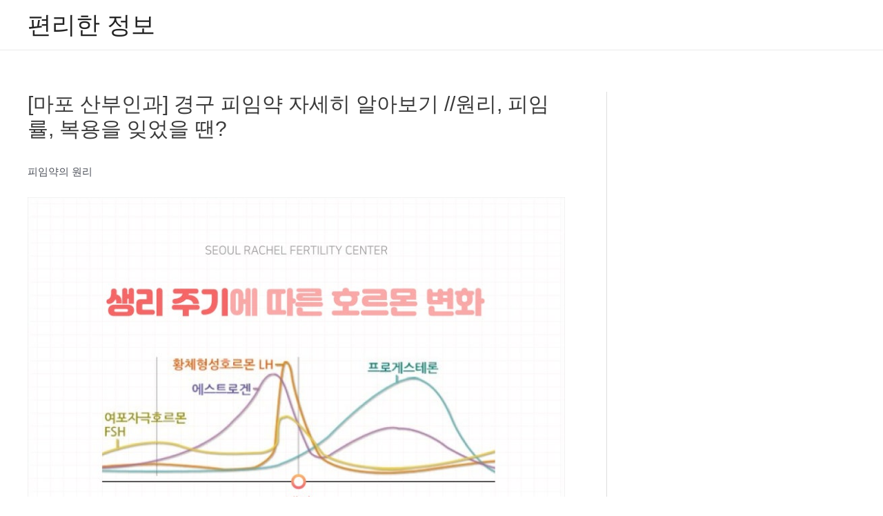

--- FILE ---
content_type: text/html; charset=UTF-8
request_url: https://mbcs.kr/%EB%A7%88%ED%8F%AC-%EC%82%B0%EB%B6%80%EC%9D%B8%EA%B3%BC-%EA%B2%BD%EA%B5%AC-%ED%94%BC%EC%9E%84%EC%95%BD-%EC%9E%90%EC%84%B8%ED%9E%88-%EC%95%8C%EC%95%84%EB%B3%B4%EA%B8%B0-%EC%9B%90%EB%A6%AC/
body_size: 28423
content:
<!DOCTYPE html>
<html lang="ko-KR" prefix="og: https://ogp.me/ns#">
<head>
<meta charset="UTF-8">
<meta name="viewport" content="width=device-width, initial-scale=1">
	 <link rel="profile" href="https://gmpg.org/xfn/11"> 
	 <style>
#wpadminbar #wp-admin-bar-wccp_free_top_button .ab-icon:before {
	content: "\f160";
	color: #02CA02;
	top: 3px;
}
#wpadminbar #wp-admin-bar-wccp_free_top_button .ab-icon {
	transform: rotate(45deg);
}
</style>

<!-- Rank Math 검색 엔진 최적화 - https://rankmath.com/ -->
<title>[마포 산부인과] 경구 피임약 자세히 알아보기 //원리, 피임률, 복용을 잊었을 땐? - 편리한 정보</title>
<meta name="description" content="피임약의 원리"/>
<meta name="robots" content="index, follow, max-snippet:-1, max-video-preview:-1, max-image-preview:large"/>
<link rel="canonical" href="https://mbcs.kr/%eb%a7%88%ed%8f%ac-%ec%82%b0%eb%b6%80%ec%9d%b8%ea%b3%bc-%ea%b2%bd%ea%b5%ac-%ed%94%bc%ec%9e%84%ec%95%bd-%ec%9e%90%ec%84%b8%ed%9e%88-%ec%95%8c%ec%95%84%eb%b3%b4%ea%b8%b0-%ec%9b%90%eb%a6%ac/" />
<meta property="og:locale" content="ko_KR" />
<meta property="og:type" content="article" />
<meta property="og:title" content="[마포 산부인과] 경구 피임약 자세히 알아보기 //원리, 피임률, 복용을 잊었을 땐? - 편리한 정보" />
<meta property="og:description" content="피임약의 원리" />
<meta property="og:url" content="https://mbcs.kr/%eb%a7%88%ed%8f%ac-%ec%82%b0%eb%b6%80%ec%9d%b8%ea%b3%bc-%ea%b2%bd%ea%b5%ac-%ed%94%bc%ec%9e%84%ec%95%bd-%ec%9e%90%ec%84%b8%ed%9e%88-%ec%95%8c%ec%95%84%eb%b3%b4%ea%b8%b0-%ec%9b%90%eb%a6%ac/" />
<meta property="og:site_name" content="편리한 정보" />
<meta property="article:section" content="미분류" />
<meta property="article:published_time" content="2023-01-03T20:13:22+09:00" />
<meta name="twitter:card" content="summary_large_image" />
<meta name="twitter:title" content="[마포 산부인과] 경구 피임약 자세히 알아보기 //원리, 피임률, 복용을 잊었을 땐? - 편리한 정보" />
<meta name="twitter:description" content="피임약의 원리" />
<meta name="twitter:label1" content="작성자" />
<meta name="twitter:data1" content="ajiya" />
<meta name="twitter:label2" content="읽을 시간" />
<meta name="twitter:data2" content="1분 미만" />
<script type="application/ld+json" class="rank-math-schema">{"@context":"https://schema.org","@graph":[{"@type":["Person","Organization"],"@id":"https://mbcs.kr/#person","name":"\uc5b8\ub860\uc815\ubcf4"},{"@type":"WebSite","@id":"https://mbcs.kr/#website","url":"https://mbcs.kr","name":"\uc5b8\ub860\uc815\ubcf4","publisher":{"@id":"https://mbcs.kr/#person"},"inLanguage":"ko-KR"},{"@type":"ImageObject","@id":"https://mblogthumb-phinf.pstatic.net/MjAyMTA1MTNfMjgw/MDAxNjIwODk2NDMyNzg2.8mWUZEGtczKj1mAjwUzklHL7mEq7ulywEHCn2uE7MG4g.398cNEaa1PLPaTabb6ePDJ7Aa1DsBhaYHZHa1Mf9sr8g.JPEG.ferticare/SE-e4a0dc57-2b0d-4428-a2b5-02d23df00b7f.jpg?type=w800","url":"https://mblogthumb-phinf.pstatic.net/MjAyMTA1MTNfMjgw/MDAxNjIwODk2NDMyNzg2.8mWUZEGtczKj1mAjwUzklHL7mEq7ulywEHCn2uE7MG4g.398cNEaa1PLPaTabb6ePDJ7Aa1DsBhaYHZHa1Mf9sr8g.JPEG.ferticare/SE-e4a0dc57-2b0d-4428-a2b5-02d23df00b7f.jpg?type=w800","width":"200","height":"200","inLanguage":"ko-KR"},{"@type":"BreadcrumbList","@id":"https://mbcs.kr/%eb%a7%88%ed%8f%ac-%ec%82%b0%eb%b6%80%ec%9d%b8%ea%b3%bc-%ea%b2%bd%ea%b5%ac-%ed%94%bc%ec%9e%84%ec%95%bd-%ec%9e%90%ec%84%b8%ed%9e%88-%ec%95%8c%ec%95%84%eb%b3%b4%ea%b8%b0-%ec%9b%90%eb%a6%ac/#breadcrumb","itemListElement":[{"@type":"ListItem","position":"1","item":{"@id":"https://mbcs.kr","name":"Home"}},{"@type":"ListItem","position":"2","item":{"@id":"https://mbcs.kr/category/%eb%af%b8-%eb%b6%84%eb%a5%98/","name":"\ubbf8\ubd84\ub958"}},{"@type":"ListItem","position":"3","item":{"@id":"https://mbcs.kr/%eb%a7%88%ed%8f%ac-%ec%82%b0%eb%b6%80%ec%9d%b8%ea%b3%bc-%ea%b2%bd%ea%b5%ac-%ed%94%bc%ec%9e%84%ec%95%bd-%ec%9e%90%ec%84%b8%ed%9e%88-%ec%95%8c%ec%95%84%eb%b3%b4%ea%b8%b0-%ec%9b%90%eb%a6%ac/","name":"[\ub9c8\ud3ec \uc0b0\ubd80\uc778\uacfc] \uacbd\uad6c \ud53c\uc784\uc57d \uc790\uc138\ud788 \uc54c\uc544\ubcf4\uae30 //\uc6d0\ub9ac, \ud53c\uc784\ub960, \ubcf5\uc6a9\uc744 \uc78a\uc5c8\uc744 \ub550?"}}]},{"@type":"WebPage","@id":"https://mbcs.kr/%eb%a7%88%ed%8f%ac-%ec%82%b0%eb%b6%80%ec%9d%b8%ea%b3%bc-%ea%b2%bd%ea%b5%ac-%ed%94%bc%ec%9e%84%ec%95%bd-%ec%9e%90%ec%84%b8%ed%9e%88-%ec%95%8c%ec%95%84%eb%b3%b4%ea%b8%b0-%ec%9b%90%eb%a6%ac/#webpage","url":"https://mbcs.kr/%eb%a7%88%ed%8f%ac-%ec%82%b0%eb%b6%80%ec%9d%b8%ea%b3%bc-%ea%b2%bd%ea%b5%ac-%ed%94%bc%ec%9e%84%ec%95%bd-%ec%9e%90%ec%84%b8%ed%9e%88-%ec%95%8c%ec%95%84%eb%b3%b4%ea%b8%b0-%ec%9b%90%eb%a6%ac/","name":"[\ub9c8\ud3ec \uc0b0\ubd80\uc778\uacfc] \uacbd\uad6c \ud53c\uc784\uc57d \uc790\uc138\ud788 \uc54c\uc544\ubcf4\uae30 //\uc6d0\ub9ac, \ud53c\uc784\ub960, \ubcf5\uc6a9\uc744 \uc78a\uc5c8\uc744 \ub550? - \ud3b8\ub9ac\ud55c \uc815\ubcf4","datePublished":"2023-01-03T20:13:22+09:00","dateModified":"2023-01-03T20:13:22+09:00","isPartOf":{"@id":"https://mbcs.kr/#website"},"primaryImageOfPage":{"@id":"https://mblogthumb-phinf.pstatic.net/MjAyMTA1MTNfMjgw/MDAxNjIwODk2NDMyNzg2.8mWUZEGtczKj1mAjwUzklHL7mEq7ulywEHCn2uE7MG4g.398cNEaa1PLPaTabb6ePDJ7Aa1DsBhaYHZHa1Mf9sr8g.JPEG.ferticare/SE-e4a0dc57-2b0d-4428-a2b5-02d23df00b7f.jpg?type=w800"},"inLanguage":"ko-KR","breadcrumb":{"@id":"https://mbcs.kr/%eb%a7%88%ed%8f%ac-%ec%82%b0%eb%b6%80%ec%9d%b8%ea%b3%bc-%ea%b2%bd%ea%b5%ac-%ed%94%bc%ec%9e%84%ec%95%bd-%ec%9e%90%ec%84%b8%ed%9e%88-%ec%95%8c%ec%95%84%eb%b3%b4%ea%b8%b0-%ec%9b%90%eb%a6%ac/#breadcrumb"}},{"@type":"Person","@id":"https://mbcs.kr/author/ajiya/","name":"ajiya","url":"https://mbcs.kr/author/ajiya/","image":{"@type":"ImageObject","@id":"https://secure.gravatar.com/avatar/a8b72248a4246d97d17946afedc730c6?s=96&amp;d=mm&amp;r=g","url":"https://secure.gravatar.com/avatar/a8b72248a4246d97d17946afedc730c6?s=96&amp;d=mm&amp;r=g","caption":"ajiya","inLanguage":"ko-KR"},"sameAs":["https://mbcs.kr"]},{"@type":"BlogPosting","headline":"[\ub9c8\ud3ec \uc0b0\ubd80\uc778\uacfc] \uacbd\uad6c \ud53c\uc784\uc57d \uc790\uc138\ud788 \uc54c\uc544\ubcf4\uae30 //\uc6d0\ub9ac, \ud53c\uc784\ub960, \ubcf5\uc6a9\uc744 \uc78a\uc5c8\uc744 \ub550? - \ud3b8\ub9ac\ud55c \uc815\ubcf4","datePublished":"2023-01-03T20:13:22+09:00","dateModified":"2023-01-03T20:13:22+09:00","articleSection":"\ubbf8\ubd84\ub958","author":{"@id":"https://mbcs.kr/author/ajiya/","name":"ajiya"},"publisher":{"@id":"https://mbcs.kr/#person"},"description":"\ud53c\uc784\uc57d\uc758 \uc6d0\ub9ac","name":"[\ub9c8\ud3ec \uc0b0\ubd80\uc778\uacfc] \uacbd\uad6c \ud53c\uc784\uc57d \uc790\uc138\ud788 \uc54c\uc544\ubcf4\uae30 //\uc6d0\ub9ac, \ud53c\uc784\ub960, \ubcf5\uc6a9\uc744 \uc78a\uc5c8\uc744 \ub550? - \ud3b8\ub9ac\ud55c \uc815\ubcf4","@id":"https://mbcs.kr/%eb%a7%88%ed%8f%ac-%ec%82%b0%eb%b6%80%ec%9d%b8%ea%b3%bc-%ea%b2%bd%ea%b5%ac-%ed%94%bc%ec%9e%84%ec%95%bd-%ec%9e%90%ec%84%b8%ed%9e%88-%ec%95%8c%ec%95%84%eb%b3%b4%ea%b8%b0-%ec%9b%90%eb%a6%ac/#richSnippet","isPartOf":{"@id":"https://mbcs.kr/%eb%a7%88%ed%8f%ac-%ec%82%b0%eb%b6%80%ec%9d%b8%ea%b3%bc-%ea%b2%bd%ea%b5%ac-%ed%94%bc%ec%9e%84%ec%95%bd-%ec%9e%90%ec%84%b8%ed%9e%88-%ec%95%8c%ec%95%84%eb%b3%b4%ea%b8%b0-%ec%9b%90%eb%a6%ac/#webpage"},"image":{"@id":"https://mblogthumb-phinf.pstatic.net/MjAyMTA1MTNfMjgw/MDAxNjIwODk2NDMyNzg2.8mWUZEGtczKj1mAjwUzklHL7mEq7ulywEHCn2uE7MG4g.398cNEaa1PLPaTabb6ePDJ7Aa1DsBhaYHZHa1Mf9sr8g.JPEG.ferticare/SE-e4a0dc57-2b0d-4428-a2b5-02d23df00b7f.jpg?type=w800"},"inLanguage":"ko-KR","mainEntityOfPage":{"@id":"https://mbcs.kr/%eb%a7%88%ed%8f%ac-%ec%82%b0%eb%b6%80%ec%9d%b8%ea%b3%bc-%ea%b2%bd%ea%b5%ac-%ed%94%bc%ec%9e%84%ec%95%bd-%ec%9e%90%ec%84%b8%ed%9e%88-%ec%95%8c%ec%95%84%eb%b3%b4%ea%b8%b0-%ec%9b%90%eb%a6%ac/#webpage"}}]}</script>
<!-- /Rank Math WordPress SEO 플러그인 -->

<link rel="alternate" type="application/rss+xml" title="편리한 정보 &raquo; 피드" href="https://mbcs.kr/feed/" />
<link rel="alternate" type="application/rss+xml" title="편리한 정보 &raquo; 댓글 피드" href="https://mbcs.kr/comments/feed/" />
<script>
window._wpemojiSettings = {"baseUrl":"https:\/\/s.w.org\/images\/core\/emoji\/15.0.3\/72x72\/","ext":".png","svgUrl":"https:\/\/s.w.org\/images\/core\/emoji\/15.0.3\/svg\/","svgExt":".svg","source":{"concatemoji":"https:\/\/mbcs.kr\/wp-includes\/js\/wp-emoji-release.min.js?ver=6.5.2"}};
/*! This file is auto-generated */
!function(i,n){var o,s,e;function c(e){try{var t={supportTests:e,timestamp:(new Date).valueOf()};sessionStorage.setItem(o,JSON.stringify(t))}catch(e){}}function p(e,t,n){e.clearRect(0,0,e.canvas.width,e.canvas.height),e.fillText(t,0,0);var t=new Uint32Array(e.getImageData(0,0,e.canvas.width,e.canvas.height).data),r=(e.clearRect(0,0,e.canvas.width,e.canvas.height),e.fillText(n,0,0),new Uint32Array(e.getImageData(0,0,e.canvas.width,e.canvas.height).data));return t.every(function(e,t){return e===r[t]})}function u(e,t,n){switch(t){case"flag":return n(e,"\ud83c\udff3\ufe0f\u200d\u26a7\ufe0f","\ud83c\udff3\ufe0f\u200b\u26a7\ufe0f")?!1:!n(e,"\ud83c\uddfa\ud83c\uddf3","\ud83c\uddfa\u200b\ud83c\uddf3")&&!n(e,"\ud83c\udff4\udb40\udc67\udb40\udc62\udb40\udc65\udb40\udc6e\udb40\udc67\udb40\udc7f","\ud83c\udff4\u200b\udb40\udc67\u200b\udb40\udc62\u200b\udb40\udc65\u200b\udb40\udc6e\u200b\udb40\udc67\u200b\udb40\udc7f");case"emoji":return!n(e,"\ud83d\udc26\u200d\u2b1b","\ud83d\udc26\u200b\u2b1b")}return!1}function f(e,t,n){var r="undefined"!=typeof WorkerGlobalScope&&self instanceof WorkerGlobalScope?new OffscreenCanvas(300,150):i.createElement("canvas"),a=r.getContext("2d",{willReadFrequently:!0}),o=(a.textBaseline="top",a.font="600 32px Arial",{});return e.forEach(function(e){o[e]=t(a,e,n)}),o}function t(e){var t=i.createElement("script");t.src=e,t.defer=!0,i.head.appendChild(t)}"undefined"!=typeof Promise&&(o="wpEmojiSettingsSupports",s=["flag","emoji"],n.supports={everything:!0,everythingExceptFlag:!0},e=new Promise(function(e){i.addEventListener("DOMContentLoaded",e,{once:!0})}),new Promise(function(t){var n=function(){try{var e=JSON.parse(sessionStorage.getItem(o));if("object"==typeof e&&"number"==typeof e.timestamp&&(new Date).valueOf()<e.timestamp+604800&&"object"==typeof e.supportTests)return e.supportTests}catch(e){}return null}();if(!n){if("undefined"!=typeof Worker&&"undefined"!=typeof OffscreenCanvas&&"undefined"!=typeof URL&&URL.createObjectURL&&"undefined"!=typeof Blob)try{var e="postMessage("+f.toString()+"("+[JSON.stringify(s),u.toString(),p.toString()].join(",")+"));",r=new Blob([e],{type:"text/javascript"}),a=new Worker(URL.createObjectURL(r),{name:"wpTestEmojiSupports"});return void(a.onmessage=function(e){c(n=e.data),a.terminate(),t(n)})}catch(e){}c(n=f(s,u,p))}t(n)}).then(function(e){for(var t in e)n.supports[t]=e[t],n.supports.everything=n.supports.everything&&n.supports[t],"flag"!==t&&(n.supports.everythingExceptFlag=n.supports.everythingExceptFlag&&n.supports[t]);n.supports.everythingExceptFlag=n.supports.everythingExceptFlag&&!n.supports.flag,n.DOMReady=!1,n.readyCallback=function(){n.DOMReady=!0}}).then(function(){return e}).then(function(){var e;n.supports.everything||(n.readyCallback(),(e=n.source||{}).concatemoji?t(e.concatemoji):e.wpemoji&&e.twemoji&&(t(e.twemoji),t(e.wpemoji)))}))}((window,document),window._wpemojiSettings);
</script>
<link rel='stylesheet' id='astra-theme-css-css' href='https://mbcs.kr/wp-content/themes/astra/assets/css/minified/main.min.css?ver=4.6.11' media='all' />
<style id='astra-theme-css-inline-css'>
.ast-no-sidebar .entry-content .alignfull {margin-left: calc( -50vw + 50%);margin-right: calc( -50vw + 50%);max-width: 100vw;width: 100vw;}.ast-no-sidebar .entry-content .alignwide {margin-left: calc(-41vw + 50%);margin-right: calc(-41vw + 50%);max-width: unset;width: unset;}.ast-no-sidebar .entry-content .alignfull .alignfull,.ast-no-sidebar .entry-content .alignfull .alignwide,.ast-no-sidebar .entry-content .alignwide .alignfull,.ast-no-sidebar .entry-content .alignwide .alignwide,.ast-no-sidebar .entry-content .wp-block-column .alignfull,.ast-no-sidebar .entry-content .wp-block-column .alignwide{width: 100%;margin-left: auto;margin-right: auto;}.wp-block-gallery,.blocks-gallery-grid {margin: 0;}.wp-block-separator {max-width: 100px;}.wp-block-separator.is-style-wide,.wp-block-separator.is-style-dots {max-width: none;}.entry-content .has-2-columns .wp-block-column:first-child {padding-right: 10px;}.entry-content .has-2-columns .wp-block-column:last-child {padding-left: 10px;}@media (max-width: 782px) {.entry-content .wp-block-columns .wp-block-column {flex-basis: 100%;}.entry-content .has-2-columns .wp-block-column:first-child {padding-right: 0;}.entry-content .has-2-columns .wp-block-column:last-child {padding-left: 0;}}body .entry-content .wp-block-latest-posts {margin-left: 0;}body .entry-content .wp-block-latest-posts li {list-style: none;}.ast-no-sidebar .ast-container .entry-content .wp-block-latest-posts {margin-left: 0;}.ast-header-break-point .entry-content .alignwide {margin-left: auto;margin-right: auto;}.entry-content .blocks-gallery-item img {margin-bottom: auto;}.wp-block-pullquote {border-top: 4px solid #555d66;border-bottom: 4px solid #555d66;color: #40464d;}:root{--ast-container-default-xlg-padding:6.67em;--ast-container-default-lg-padding:5.67em;--ast-container-default-slg-padding:4.34em;--ast-container-default-md-padding:3.34em;--ast-container-default-sm-padding:6.67em;--ast-container-default-xs-padding:2.4em;--ast-container-default-xxs-padding:1.4em;--ast-code-block-background:#EEEEEE;--ast-comment-inputs-background:#FAFAFA;--ast-normal-container-width:1200px;--ast-narrow-container-width:750px;--ast-blog-title-font-weight:normal;--ast-blog-meta-weight:inherit;}html{font-size:93.75%;}a,.page-title{color:var(--ast-global-color-0);}a:hover,a:focus{color:var(--ast-global-color-1);}body,button,input,select,textarea,.ast-button,.ast-custom-button{font-family:-apple-system,BlinkMacSystemFont,Segoe UI,Roboto,Oxygen-Sans,Ubuntu,Cantarell,Helvetica Neue,sans-serif;font-weight:inherit;font-size:15px;font-size:1rem;}blockquote{color:var(--ast-global-color-3);}.site-title{font-size:35px;font-size:2.3333333333333rem;display:block;}.site-header .site-description{font-size:15px;font-size:1rem;display:none;}.entry-title{font-size:30px;font-size:2rem;}.archive .ast-article-post .ast-article-inner,.blog .ast-article-post .ast-article-inner,.archive .ast-article-post .ast-article-inner:hover,.blog .ast-article-post .ast-article-inner:hover{overflow:hidden;}h1,.entry-content h1{font-size:40px;font-size:2.6666666666667rem;line-height:1.4em;}h2,.entry-content h2{font-size:30px;font-size:2rem;line-height:1.3em;}h3,.entry-content h3{font-size:25px;font-size:1.6666666666667rem;line-height:1.3em;}h4,.entry-content h4{font-size:20px;font-size:1.3333333333333rem;line-height:1.2em;}h5,.entry-content h5{font-size:18px;font-size:1.2rem;line-height:1.2em;}h6,.entry-content h6{font-size:15px;font-size:1rem;line-height:1.25em;}::selection{background-color:var(--ast-global-color-0);color:#ffffff;}body,h1,.entry-title a,.entry-content h1,h2,.entry-content h2,h3,.entry-content h3,h4,.entry-content h4,h5,.entry-content h5,h6,.entry-content h6{color:var(--ast-global-color-3);}.tagcloud a:hover,.tagcloud a:focus,.tagcloud a.current-item{color:#ffffff;border-color:var(--ast-global-color-0);background-color:var(--ast-global-color-0);}input:focus,input[type="text"]:focus,input[type="email"]:focus,input[type="url"]:focus,input[type="password"]:focus,input[type="reset"]:focus,input[type="search"]:focus,textarea:focus{border-color:var(--ast-global-color-0);}input[type="radio"]:checked,input[type=reset],input[type="checkbox"]:checked,input[type="checkbox"]:hover:checked,input[type="checkbox"]:focus:checked,input[type=range]::-webkit-slider-thumb{border-color:var(--ast-global-color-0);background-color:var(--ast-global-color-0);box-shadow:none;}.site-footer a:hover + .post-count,.site-footer a:focus + .post-count{background:var(--ast-global-color-0);border-color:var(--ast-global-color-0);}.single .nav-links .nav-previous,.single .nav-links .nav-next{color:var(--ast-global-color-0);}.entry-meta,.entry-meta *{line-height:1.45;color:var(--ast-global-color-0);}.entry-meta a:not(.ast-button):hover,.entry-meta a:not(.ast-button):hover *,.entry-meta a:not(.ast-button):focus,.entry-meta a:not(.ast-button):focus *,.page-links > .page-link,.page-links .page-link:hover,.post-navigation a:hover{color:var(--ast-global-color-1);}#cat option,.secondary .calendar_wrap thead a,.secondary .calendar_wrap thead a:visited{color:var(--ast-global-color-0);}.secondary .calendar_wrap #today,.ast-progress-val span{background:var(--ast-global-color-0);}.secondary a:hover + .post-count,.secondary a:focus + .post-count{background:var(--ast-global-color-0);border-color:var(--ast-global-color-0);}.calendar_wrap #today > a{color:#ffffff;}.page-links .page-link,.single .post-navigation a{color:var(--ast-global-color-0);}.ast-search-menu-icon .search-form button.search-submit{padding:0 4px;}.ast-search-menu-icon form.search-form{padding-right:0;}.ast-search-menu-icon.slide-search input.search-field{width:0;}.ast-header-search .ast-search-menu-icon.ast-dropdown-active .search-form,.ast-header-search .ast-search-menu-icon.ast-dropdown-active .search-field:focus{transition:all 0.2s;}.search-form input.search-field:focus{outline:none;}.ast-archive-title{color:var(--ast-global-color-2);}.widget-title,.widget .wp-block-heading{font-size:21px;font-size:1.4rem;color:var(--ast-global-color-2);}#secondary,#secondary button,#secondary input,#secondary select,#secondary textarea{font-size:15px;font-size:1rem;}.ast-single-post .entry-content a,.ast-comment-content a:not(.ast-comment-edit-reply-wrap a){text-decoration:underline;}.ast-single-post .wp-block-button .wp-block-button__link,.ast-single-post .elementor-button-wrapper .elementor-button,.ast-single-post .entry-content .uagb-tab a,.ast-single-post .entry-content .uagb-ifb-cta a,.ast-single-post .entry-content .wp-block-uagb-buttons a,.ast-single-post .entry-content .uabb-module-content a,.ast-single-post .entry-content .uagb-post-grid a,.ast-single-post .entry-content .uagb-timeline a,.ast-single-post .entry-content .uagb-toc__wrap a,.ast-single-post .entry-content .uagb-taxomony-box a,.ast-single-post .entry-content .woocommerce a,.entry-content .wp-block-latest-posts > li > a,.ast-single-post .entry-content .wp-block-file__button,li.ast-post-filter-single,.ast-single-post .wp-block-buttons .wp-block-button.is-style-outline .wp-block-button__link,.ast-single-post .ast-comment-content .comment-reply-link,.ast-single-post .ast-comment-content .comment-edit-link{text-decoration:none;}.ast-search-menu-icon.slide-search a:focus-visible:focus-visible,.astra-search-icon:focus-visible,#close:focus-visible,a:focus-visible,.ast-menu-toggle:focus-visible,.site .skip-link:focus-visible,.wp-block-loginout input:focus-visible,.wp-block-search.wp-block-search__button-inside .wp-block-search__inside-wrapper,.ast-header-navigation-arrow:focus-visible,.woocommerce .wc-proceed-to-checkout > .checkout-button:focus-visible,.woocommerce .woocommerce-MyAccount-navigation ul li a:focus-visible,.ast-orders-table__row .ast-orders-table__cell:focus-visible,.woocommerce .woocommerce-order-details .order-again > .button:focus-visible,.woocommerce .woocommerce-message a.button.wc-forward:focus-visible,.woocommerce #minus_qty:focus-visible,.woocommerce #plus_qty:focus-visible,a#ast-apply-coupon:focus-visible,.woocommerce .woocommerce-info a:focus-visible,.woocommerce .astra-shop-summary-wrap a:focus-visible,.woocommerce a.wc-forward:focus-visible,#ast-apply-coupon:focus-visible,.woocommerce-js .woocommerce-mini-cart-item a.remove:focus-visible,#close:focus-visible,.button.search-submit:focus-visible,#search_submit:focus,.normal-search:focus-visible{outline-style:dotted;outline-color:inherit;outline-width:thin;}input:focus,input[type="text"]:focus,input[type="email"]:focus,input[type="url"]:focus,input[type="password"]:focus,input[type="reset"]:focus,input[type="search"]:focus,input[type="number"]:focus,textarea:focus,.wp-block-search__input:focus,[data-section="section-header-mobile-trigger"] .ast-button-wrap .ast-mobile-menu-trigger-minimal:focus,.ast-mobile-popup-drawer.active .menu-toggle-close:focus,.woocommerce-ordering select.orderby:focus,#ast-scroll-top:focus,#coupon_code:focus,.woocommerce-page #comment:focus,.woocommerce #reviews #respond input#submit:focus,.woocommerce a.add_to_cart_button:focus,.woocommerce .button.single_add_to_cart_button:focus,.woocommerce .woocommerce-cart-form button:focus,.woocommerce .woocommerce-cart-form__cart-item .quantity .qty:focus,.woocommerce .woocommerce-billing-fields .woocommerce-billing-fields__field-wrapper .woocommerce-input-wrapper > .input-text:focus,.woocommerce #order_comments:focus,.woocommerce #place_order:focus,.woocommerce .woocommerce-address-fields .woocommerce-address-fields__field-wrapper .woocommerce-input-wrapper > .input-text:focus,.woocommerce .woocommerce-MyAccount-content form button:focus,.woocommerce .woocommerce-MyAccount-content .woocommerce-EditAccountForm .woocommerce-form-row .woocommerce-Input.input-text:focus,.woocommerce .ast-woocommerce-container .woocommerce-pagination ul.page-numbers li a:focus,body #content .woocommerce form .form-row .select2-container--default .select2-selection--single:focus,#ast-coupon-code:focus,.woocommerce.woocommerce-js .quantity input[type=number]:focus,.woocommerce-js .woocommerce-mini-cart-item .quantity input[type=number]:focus,.woocommerce p#ast-coupon-trigger:focus{border-style:dotted;border-color:inherit;border-width:thin;}input{outline:none;}.ast-logo-title-inline .site-logo-img{padding-right:1em;}body .ast-oembed-container *{position:absolute;top:0;width:100%;height:100%;left:0;}body .wp-block-embed-pocket-casts .ast-oembed-container *{position:unset;}.ast-single-post-featured-section + article {margin-top: 2em;}.site-content .ast-single-post-featured-section img {width: 100%;overflow: hidden;object-fit: cover;}.site > .ast-single-related-posts-container {margin-top: 0;}@media (min-width: 922px) {.ast-desktop .ast-container--narrow {max-width: var(--ast-narrow-container-width);margin: 0 auto;}}#secondary {margin: 4em 0 2.5em;word-break: break-word;line-height: 2;}#secondary li {margin-bottom: 0.25em;}#secondary li:last-child {margin-bottom: 0;}@media (max-width: 768px) {.js_active .ast-plain-container.ast-single-post #secondary {margin-top: 1.5em;}}.ast-separate-container.ast-two-container #secondary .widget {background-color: #fff;padding: 2em;margin-bottom: 2em;}@media (min-width: 993px) {.ast-left-sidebar #secondary {padding-right: 60px;}.ast-right-sidebar #secondary {padding-left: 60px;}}@media (max-width: 993px) {.ast-right-sidebar #secondary {padding-left: 30px;}.ast-left-sidebar #secondary {padding-right: 30px;}}@media (max-width:921px){#ast-desktop-header{display:none;}}@media (min-width:922px){#ast-mobile-header{display:none;}}.wp-block-buttons.aligncenter{justify-content:center;}@media (max-width:921px){.ast-theme-transparent-header #primary,.ast-theme-transparent-header #secondary{padding:0;}}@media (max-width:921px){.ast-plain-container.ast-no-sidebar #primary{padding:0;}}.ast-plain-container.ast-no-sidebar #primary{margin-top:0;margin-bottom:0;}@media (min-width:1200px){.wp-block-group .has-background{padding:20px;}}@media (min-width:1200px){.ast-plain-container.ast-right-sidebar .entry-content .wp-block-group.alignwide,.ast-plain-container.ast-left-sidebar .entry-content .wp-block-group.alignwide,.ast-plain-container.ast-right-sidebar .entry-content .wp-block-group.alignfull,.ast-plain-container.ast-left-sidebar .entry-content .wp-block-group.alignfull{padding-left:20px;padding-right:20px;}}@media (min-width:1200px){.wp-block-cover-image.alignwide .wp-block-cover__inner-container,.wp-block-cover.alignwide .wp-block-cover__inner-container,.wp-block-cover-image.alignfull .wp-block-cover__inner-container,.wp-block-cover.alignfull .wp-block-cover__inner-container{width:100%;}}.wp-block-columns{margin-bottom:unset;}.wp-block-image.size-full{margin:2rem 0;}.wp-block-separator.has-background{padding:0;}.wp-block-gallery{margin-bottom:1.6em;}.wp-block-group{padding-top:4em;padding-bottom:4em;}.wp-block-group__inner-container .wp-block-columns:last-child,.wp-block-group__inner-container :last-child,.wp-block-table table{margin-bottom:0;}.blocks-gallery-grid{width:100%;}.wp-block-navigation-link__content{padding:5px 0;}.wp-block-group .wp-block-group .has-text-align-center,.wp-block-group .wp-block-column .has-text-align-center{max-width:100%;}.has-text-align-center{margin:0 auto;}@media (max-width:1200px){.wp-block-group{padding:3em;}.wp-block-group .wp-block-group{padding:1.5em;}.wp-block-columns,.wp-block-column{margin:1rem 0;}}@media (min-width:921px){.wp-block-columns .wp-block-group{padding:2em;}}@media (max-width:544px){.wp-block-cover-image .wp-block-cover__inner-container,.wp-block-cover .wp-block-cover__inner-container{width:unset;}.wp-block-cover,.wp-block-cover-image{padding:2em 0;}.wp-block-group,.wp-block-cover{padding:2em;}.wp-block-media-text__media img,.wp-block-media-text__media video{width:unset;max-width:100%;}.wp-block-media-text.has-background .wp-block-media-text__content{padding:1em;}}.wp-block-image.aligncenter{margin-left:auto;margin-right:auto;}.wp-block-table.aligncenter{margin-left:auto;margin-right:auto;}@media (min-width:544px){.entry-content .wp-block-media-text.has-media-on-the-right .wp-block-media-text__content{padding:0 8% 0 0;}.entry-content .wp-block-media-text .wp-block-media-text__content{padding:0 0 0 8%;}.ast-plain-container .site-content .entry-content .has-custom-content-position.is-position-bottom-left > *,.ast-plain-container .site-content .entry-content .has-custom-content-position.is-position-bottom-right > *,.ast-plain-container .site-content .entry-content .has-custom-content-position.is-position-top-left > *,.ast-plain-container .site-content .entry-content .has-custom-content-position.is-position-top-right > *,.ast-plain-container .site-content .entry-content .has-custom-content-position.is-position-center-right > *,.ast-plain-container .site-content .entry-content .has-custom-content-position.is-position-center-left > *{margin:0;}}@media (max-width:544px){.entry-content .wp-block-media-text .wp-block-media-text__content{padding:8% 0;}.wp-block-media-text .wp-block-media-text__media img{width:auto;max-width:100%;}}.wp-block-button.is-style-outline .wp-block-button__link{border-color:var(--ast-global-color-0);}div.wp-block-button.is-style-outline > .wp-block-button__link:not(.has-text-color),div.wp-block-button.wp-block-button__link.is-style-outline:not(.has-text-color){color:var(--ast-global-color-0);}.wp-block-button.is-style-outline .wp-block-button__link:hover,.wp-block-buttons .wp-block-button.is-style-outline .wp-block-button__link:focus,.wp-block-buttons .wp-block-button.is-style-outline > .wp-block-button__link:not(.has-text-color):hover,.wp-block-buttons .wp-block-button.wp-block-button__link.is-style-outline:not(.has-text-color):hover{color:#ffffff;background-color:var(--ast-global-color-1);border-color:var(--ast-global-color-1);}.post-page-numbers.current .page-link,.ast-pagination .page-numbers.current{color:#ffffff;border-color:var(--ast-global-color-0);background-color:var(--ast-global-color-0);}@media (min-width:544px){.entry-content > .alignleft{margin-right:20px;}.entry-content > .alignright{margin-left:20px;}}.wp-block-button.is-style-outline .wp-block-button__link.wp-element-button,.ast-outline-button{border-color:var(--ast-global-color-0);font-family:inherit;font-weight:inherit;line-height:1em;border-top-left-radius:2px;border-top-right-radius:2px;border-bottom-right-radius:2px;border-bottom-left-radius:2px;}.wp-block-buttons .wp-block-button.is-style-outline > .wp-block-button__link:not(.has-text-color),.wp-block-buttons .wp-block-button.wp-block-button__link.is-style-outline:not(.has-text-color),.ast-outline-button{color:var(--ast-global-color-0);}.wp-block-button.is-style-outline .wp-block-button__link:hover,.wp-block-buttons .wp-block-button.is-style-outline .wp-block-button__link:focus,.wp-block-buttons .wp-block-button.is-style-outline > .wp-block-button__link:not(.has-text-color):hover,.wp-block-buttons .wp-block-button.wp-block-button__link.is-style-outline:not(.has-text-color):hover,.ast-outline-button:hover,.ast-outline-button:focus,.wp-block-uagb-buttons-child .uagb-buttons-repeater.ast-outline-button:hover,.wp-block-uagb-buttons-child .uagb-buttons-repeater.ast-outline-button:focus{color:#ffffff;background-color:var(--ast-global-color-1);border-color:var(--ast-global-color-1);}.entry-content[ast-blocks-layout] > figure{margin-bottom:1em;}h1.widget-title{font-weight:inherit;}h2.widget-title{font-weight:inherit;}h3.widget-title{font-weight:inherit;}@media (max-width:921px){.ast-separate-container #primary,.ast-separate-container #secondary{padding:1.5em 0;}#primary,#secondary{padding:1.5em 0;margin:0;}.ast-left-sidebar #content > .ast-container{display:flex;flex-direction:column-reverse;width:100%;}.ast-separate-container .ast-article-post,.ast-separate-container .ast-article-single{padding:1.5em 2.14em;}.ast-author-box img.avatar{margin:20px 0 0 0;}}@media (max-width:921px){#secondary.secondary{padding-top:0;}.ast-separate-container.ast-right-sidebar #secondary{padding-left:1em;padding-right:1em;}.ast-separate-container.ast-two-container #secondary{padding-left:0;padding-right:0;}.ast-page-builder-template .entry-header #secondary,.ast-page-builder-template #secondary{margin-top:1.5em;}}@media (max-width:921px){.ast-right-sidebar #primary{padding-right:0;}.ast-page-builder-template.ast-left-sidebar #secondary,.ast-page-builder-template.ast-right-sidebar #secondary{padding-right:20px;padding-left:20px;}.ast-right-sidebar #secondary,.ast-left-sidebar #primary{padding-left:0;}.ast-left-sidebar #secondary{padding-right:0;}}@media (min-width:922px){.ast-separate-container.ast-right-sidebar #primary,.ast-separate-container.ast-left-sidebar #primary{border:0;}.search-no-results.ast-separate-container #primary{margin-bottom:4em;}}@media (min-width:922px){.ast-right-sidebar #primary{border-right:1px solid var(--ast-border-color);}.ast-left-sidebar #primary{border-left:1px solid var(--ast-border-color);}.ast-right-sidebar #secondary{border-left:1px solid var(--ast-border-color);margin-left:-1px;}.ast-left-sidebar #secondary{border-right:1px solid var(--ast-border-color);margin-right:-1px;}.ast-separate-container.ast-two-container.ast-right-sidebar #secondary{padding-left:30px;padding-right:0;}.ast-separate-container.ast-two-container.ast-left-sidebar #secondary{padding-right:30px;padding-left:0;}.ast-separate-container.ast-right-sidebar #secondary,.ast-separate-container.ast-left-sidebar #secondary{border:0;margin-left:auto;margin-right:auto;}.ast-separate-container.ast-two-container #secondary .widget:last-child{margin-bottom:0;}}.wp-block-button .wp-block-button__link{color:#ffffff;}.wp-block-button .wp-block-button__link:hover,.wp-block-button .wp-block-button__link:focus{color:#ffffff;background-color:var(--ast-global-color-1);border-color:var(--ast-global-color-1);}.wp-block-button .wp-block-button__link{border-color:var(--ast-global-color-0);background-color:var(--ast-global-color-0);color:#ffffff;font-family:inherit;font-weight:inherit;line-height:1em;border-top-left-radius:2px;border-top-right-radius:2px;border-bottom-right-radius:2px;border-bottom-left-radius:2px;padding-top:15px;padding-right:30px;padding-bottom:15px;padding-left:30px;}@media (max-width:921px){.wp-block-button .wp-block-button__link{padding-top:14px;padding-right:28px;padding-bottom:14px;padding-left:28px;}}@media (max-width:544px){.wp-block-button .wp-block-button__link{padding-top:12px;padding-right:24px;padding-bottom:12px;padding-left:24px;}}.menu-toggle,button,.ast-button,.ast-custom-button,.button,input#submit,input[type="button"],input[type="submit"],input[type="reset"],form[CLASS*="wp-block-search__"].wp-block-search .wp-block-search__inside-wrapper .wp-block-search__button,body .wp-block-file .wp-block-file__button{border-style:solid;border-top-width:0;border-right-width:0;border-left-width:0;border-bottom-width:0;color:#ffffff;border-color:var(--ast-global-color-0);background-color:var(--ast-global-color-0);padding-top:15px;padding-right:30px;padding-bottom:15px;padding-left:30px;font-family:inherit;font-weight:inherit;line-height:1em;border-top-left-radius:2px;border-top-right-radius:2px;border-bottom-right-radius:2px;border-bottom-left-radius:2px;}button:focus,.menu-toggle:hover,button:hover,.ast-button:hover,.ast-custom-button:hover .button:hover,.ast-custom-button:hover ,input[type=reset]:hover,input[type=reset]:focus,input#submit:hover,input#submit:focus,input[type="button"]:hover,input[type="button"]:focus,input[type="submit"]:hover,input[type="submit"]:focus,form[CLASS*="wp-block-search__"].wp-block-search .wp-block-search__inside-wrapper .wp-block-search__button:hover,form[CLASS*="wp-block-search__"].wp-block-search .wp-block-search__inside-wrapper .wp-block-search__button:focus,body .wp-block-file .wp-block-file__button:hover,body .wp-block-file .wp-block-file__button:focus{color:#ffffff;background-color:var(--ast-global-color-1);border-color:var(--ast-global-color-1);}@media (max-width:921px){.menu-toggle,button,.ast-button,.ast-custom-button,.button,input#submit,input[type="button"],input[type="submit"],input[type="reset"],form[CLASS*="wp-block-search__"].wp-block-search .wp-block-search__inside-wrapper .wp-block-search__button,body .wp-block-file .wp-block-file__button{padding-top:14px;padding-right:28px;padding-bottom:14px;padding-left:28px;}}@media (max-width:544px){.menu-toggle,button,.ast-button,.ast-custom-button,.button,input#submit,input[type="button"],input[type="submit"],input[type="reset"],form[CLASS*="wp-block-search__"].wp-block-search .wp-block-search__inside-wrapper .wp-block-search__button,body .wp-block-file .wp-block-file__button{padding-top:12px;padding-right:24px;padding-bottom:12px;padding-left:24px;}}@media (max-width:921px){.ast-mobile-header-stack .main-header-bar .ast-search-menu-icon{display:inline-block;}.ast-header-break-point.ast-header-custom-item-outside .ast-mobile-header-stack .main-header-bar .ast-search-icon{margin:0;}.ast-comment-avatar-wrap img{max-width:2.5em;}.ast-comment-meta{padding:0 1.8888em 1.3333em;}.ast-separate-container .ast-comment-list li.depth-1{padding:1.5em 2.14em;}.ast-separate-container .comment-respond{padding:2em 2.14em;}}@media (min-width:544px){.ast-container{max-width:100%;}}@media (max-width:544px){.ast-separate-container .ast-article-post,.ast-separate-container .ast-article-single,.ast-separate-container .comments-title,.ast-separate-container .ast-archive-description{padding:1.5em 1em;}.ast-separate-container #content .ast-container{padding-left:0.54em;padding-right:0.54em;}.ast-separate-container .ast-comment-list .bypostauthor{padding:.5em;}.ast-search-menu-icon.ast-dropdown-active .search-field{width:170px;}.ast-separate-container #secondary{padding-top:0;}.ast-separate-container.ast-two-container #secondary .widget{margin-bottom:1.5em;padding-left:1em;padding-right:1em;}}.entry-content > .wp-block-group,.entry-content > .wp-block-media-text,.entry-content > .wp-block-cover,.entry-content > .wp-block-columns{max-width:58em;width:calc(100% - 4em);margin-left:auto;margin-right:auto;}.entry-content [class*="__inner-container"] > .alignfull{max-width:100%;margin-left:0;margin-right:0;}.entry-content [class*="__inner-container"] > *:not(.alignwide):not(.alignfull):not(.alignleft):not(.alignright){margin-left:auto;margin-right:auto;}.entry-content [class*="__inner-container"] > *:not(.alignwide):not(p):not(.alignfull):not(.alignleft):not(.alignright):not(.is-style-wide):not(iframe){max-width:50rem;width:100%;}@media (min-width:921px){.entry-content > .wp-block-group.alignwide.has-background,.entry-content > .wp-block-group.alignfull.has-background,.entry-content > .wp-block-cover.alignwide,.entry-content > .wp-block-cover.alignfull,.entry-content > .wp-block-columns.has-background.alignwide,.entry-content > .wp-block-columns.has-background.alignfull{margin-top:0;margin-bottom:0;padding:6em 4em;}.entry-content > .wp-block-columns.has-background{margin-bottom:0;}}@media (min-width:1200px){.entry-content .alignfull p{max-width:1200px;}.entry-content .alignfull{max-width:100%;width:100%;}.ast-page-builder-template .entry-content .alignwide,.entry-content [class*="__inner-container"] > .alignwide{max-width:1200px;margin-left:0;margin-right:0;}.entry-content .alignfull [class*="__inner-container"] > .alignwide{max-width:80rem;}}@media (min-width:545px){.site-main .entry-content > .alignwide{margin:0 auto;}.wp-block-group.has-background,.entry-content > .wp-block-cover,.entry-content > .wp-block-columns.has-background{padding:4em;margin-top:0;margin-bottom:0;}.entry-content .wp-block-media-text.alignfull .wp-block-media-text__content,.entry-content .wp-block-media-text.has-background .wp-block-media-text__content{padding:0 8%;}}@media (max-width:921px){.site-title{display:block;}.site-header .site-description{display:none;}h1,.entry-content h1{font-size:30px;}h2,.entry-content h2{font-size:25px;}h3,.entry-content h3{font-size:20px;}}@media (max-width:544px){.site-title{display:block;}.site-header .site-description{display:none;}h1,.entry-content h1{font-size:30px;}h2,.entry-content h2{font-size:25px;}h3,.entry-content h3{font-size:20px;}}@media (max-width:921px){html{font-size:85.5%;}}@media (max-width:544px){html{font-size:85.5%;}}@media (min-width:922px){.ast-container{max-width:1240px;}}@media (min-width:922px){.site-content .ast-container{display:flex;}}@media (max-width:921px){.site-content .ast-container{flex-direction:column;}}@media (min-width:922px){.main-header-menu .sub-menu .menu-item.ast-left-align-sub-menu:hover > .sub-menu,.main-header-menu .sub-menu .menu-item.ast-left-align-sub-menu.focus > .sub-menu{margin-left:-0px;}}.site .comments-area{padding-bottom:3em;}.wp-block-search {margin-bottom: 20px;}.wp-block-site-tagline {margin-top: 20px;}form.wp-block-search .wp-block-search__input,.wp-block-search.wp-block-search__button-inside .wp-block-search__inside-wrapper {border-color: #eaeaea;background: #fafafa;}.wp-block-search.wp-block-search__button-inside .wp-block-search__inside-wrapper .wp-block-search__input:focus,.wp-block-loginout input:focus {outline: thin dotted;}.wp-block-loginout input:focus {border-color: transparent;} form.wp-block-search .wp-block-search__inside-wrapper .wp-block-search__input {padding: 12px;}form.wp-block-search .wp-block-search__button svg {fill: currentColor;width: 20px;height: 20px;}.wp-block-loginout p label {display: block;}.wp-block-loginout p:not(.login-remember):not(.login-submit) input {width: 100%;}.wp-block-loginout .login-remember input {width: 1.1rem;height: 1.1rem;margin: 0 5px 4px 0;vertical-align: middle;}.wp-block-file {display: flex;align-items: center;flex-wrap: wrap;justify-content: space-between;}.wp-block-pullquote {border: none;}.wp-block-pullquote blockquote::before {content: "\201D";font-family: "Helvetica",sans-serif;display: flex;transform: rotate( 180deg );font-size: 6rem;font-style: normal;line-height: 1;font-weight: bold;align-items: center;justify-content: center;}.has-text-align-right > blockquote::before {justify-content: flex-start;}.has-text-align-left > blockquote::before {justify-content: flex-end;}figure.wp-block-pullquote.is-style-solid-color blockquote {max-width: 100%;text-align: inherit;}blockquote {padding: 0 1.2em 1.2em;}.wp-block-button__link {border: 2px solid currentColor;}body .wp-block-file .wp-block-file__button {text-decoration: none;}ul.wp-block-categories-list.wp-block-categories,ul.wp-block-archives-list.wp-block-archives {list-style-type: none;}ul,ol {margin-left: 20px;}figure.alignright figcaption {text-align: right;}:root .has-ast-global-color-0-color{color:var(--ast-global-color-0);}:root .has-ast-global-color-0-background-color{background-color:var(--ast-global-color-0);}:root .wp-block-button .has-ast-global-color-0-color{color:var(--ast-global-color-0);}:root .wp-block-button .has-ast-global-color-0-background-color{background-color:var(--ast-global-color-0);}:root .has-ast-global-color-1-color{color:var(--ast-global-color-1);}:root .has-ast-global-color-1-background-color{background-color:var(--ast-global-color-1);}:root .wp-block-button .has-ast-global-color-1-color{color:var(--ast-global-color-1);}:root .wp-block-button .has-ast-global-color-1-background-color{background-color:var(--ast-global-color-1);}:root .has-ast-global-color-2-color{color:var(--ast-global-color-2);}:root .has-ast-global-color-2-background-color{background-color:var(--ast-global-color-2);}:root .wp-block-button .has-ast-global-color-2-color{color:var(--ast-global-color-2);}:root .wp-block-button .has-ast-global-color-2-background-color{background-color:var(--ast-global-color-2);}:root .has-ast-global-color-3-color{color:var(--ast-global-color-3);}:root .has-ast-global-color-3-background-color{background-color:var(--ast-global-color-3);}:root .wp-block-button .has-ast-global-color-3-color{color:var(--ast-global-color-3);}:root .wp-block-button .has-ast-global-color-3-background-color{background-color:var(--ast-global-color-3);}:root .has-ast-global-color-4-color{color:var(--ast-global-color-4);}:root .has-ast-global-color-4-background-color{background-color:var(--ast-global-color-4);}:root .wp-block-button .has-ast-global-color-4-color{color:var(--ast-global-color-4);}:root .wp-block-button .has-ast-global-color-4-background-color{background-color:var(--ast-global-color-4);}:root .has-ast-global-color-5-color{color:var(--ast-global-color-5);}:root .has-ast-global-color-5-background-color{background-color:var(--ast-global-color-5);}:root .wp-block-button .has-ast-global-color-5-color{color:var(--ast-global-color-5);}:root .wp-block-button .has-ast-global-color-5-background-color{background-color:var(--ast-global-color-5);}:root .has-ast-global-color-6-color{color:var(--ast-global-color-6);}:root .has-ast-global-color-6-background-color{background-color:var(--ast-global-color-6);}:root .wp-block-button .has-ast-global-color-6-color{color:var(--ast-global-color-6);}:root .wp-block-button .has-ast-global-color-6-background-color{background-color:var(--ast-global-color-6);}:root .has-ast-global-color-7-color{color:var(--ast-global-color-7);}:root .has-ast-global-color-7-background-color{background-color:var(--ast-global-color-7);}:root .wp-block-button .has-ast-global-color-7-color{color:var(--ast-global-color-7);}:root .wp-block-button .has-ast-global-color-7-background-color{background-color:var(--ast-global-color-7);}:root .has-ast-global-color-8-color{color:var(--ast-global-color-8);}:root .has-ast-global-color-8-background-color{background-color:var(--ast-global-color-8);}:root .wp-block-button .has-ast-global-color-8-color{color:var(--ast-global-color-8);}:root .wp-block-button .has-ast-global-color-8-background-color{background-color:var(--ast-global-color-8);}:root{--ast-global-color-0:#0170B9;--ast-global-color-1:#3a3a3a;--ast-global-color-2:#3a3a3a;--ast-global-color-3:#4B4F58;--ast-global-color-4:#F5F5F5;--ast-global-color-5:#FFFFFF;--ast-global-color-6:#F2F5F7;--ast-global-color-7:#424242;--ast-global-color-8:#000000;}:root {--ast-border-color : #dddddd;}.ast-single-entry-banner {-js-display: flex;display: flex;flex-direction: column;justify-content: center;text-align: center;position: relative;background: #eeeeee;}.ast-single-entry-banner[data-banner-layout="layout-1"] {max-width: 1200px;background: inherit;padding: 20px 0;}.ast-single-entry-banner[data-banner-width-type="custom"] {margin: 0 auto;width: 100%;}.ast-single-entry-banner + .site-content .entry-header {margin-bottom: 0;}.site .ast-author-avatar {--ast-author-avatar-size: ;}a.ast-underline-text {text-decoration: underline;}.ast-container > .ast-terms-link {position: relative;display: block;}a.ast-button.ast-badge-tax {padding: 4px 8px;border-radius: 3px;font-size: inherit;}header.entry-header .entry-title{font-size:30px;font-size:2rem;}header.entry-header > *:not(:last-child){margin-bottom:10px;}.ast-archive-entry-banner {-js-display: flex;display: flex;flex-direction: column;justify-content: center;text-align: center;position: relative;background: #eeeeee;}.ast-archive-entry-banner[data-banner-width-type="custom"] {margin: 0 auto;width: 100%;}.ast-archive-entry-banner[data-banner-layout="layout-1"] {background: inherit;padding: 20px 0;text-align: left;}body.archive .ast-archive-description{max-width:1200px;width:100%;text-align:left;padding-top:3em;padding-right:3em;padding-bottom:3em;padding-left:3em;}body.archive .ast-archive-description .ast-archive-title,body.archive .ast-archive-description .ast-archive-title *{font-size:40px;font-size:2.6666666666667rem;}body.archive .ast-archive-description > *:not(:last-child){margin-bottom:10px;}@media (max-width:921px){body.archive .ast-archive-description{text-align:left;}}@media (max-width:544px){body.archive .ast-archive-description{text-align:left;}}.ast-breadcrumbs .trail-browse,.ast-breadcrumbs .trail-items,.ast-breadcrumbs .trail-items li{display:inline-block;margin:0;padding:0;border:none;background:inherit;text-indent:0;text-decoration:none;}.ast-breadcrumbs .trail-browse{font-size:inherit;font-style:inherit;font-weight:inherit;color:inherit;}.ast-breadcrumbs .trail-items{list-style:none;}.trail-items li::after{padding:0 0.3em;content:"\00bb";}.trail-items li:last-of-type::after{display:none;}h1,.entry-content h1,h2,.entry-content h2,h3,.entry-content h3,h4,.entry-content h4,h5,.entry-content h5,h6,.entry-content h6{color:var(--ast-global-color-2);}.entry-title a{color:var(--ast-global-color-2);}@media (max-width:921px){.ast-builder-grid-row-container.ast-builder-grid-row-tablet-3-firstrow .ast-builder-grid-row > *:first-child,.ast-builder-grid-row-container.ast-builder-grid-row-tablet-3-lastrow .ast-builder-grid-row > *:last-child{grid-column:1 / -1;}}@media (max-width:544px){.ast-builder-grid-row-container.ast-builder-grid-row-mobile-3-firstrow .ast-builder-grid-row > *:first-child,.ast-builder-grid-row-container.ast-builder-grid-row-mobile-3-lastrow .ast-builder-grid-row > *:last-child{grid-column:1 / -1;}}.ast-builder-layout-element[data-section="title_tagline"]{display:flex;}@media (max-width:921px){.ast-header-break-point .ast-builder-layout-element[data-section="title_tagline"]{display:flex;}}@media (max-width:544px){.ast-header-break-point .ast-builder-layout-element[data-section="title_tagline"]{display:flex;}}.ast-builder-menu-1{font-family:inherit;font-weight:inherit;}.ast-builder-menu-1 .sub-menu,.ast-builder-menu-1 .inline-on-mobile .sub-menu{border-top-width:2px;border-bottom-width:0px;border-right-width:0px;border-left-width:0px;border-color:var(--ast-global-color-0);border-style:solid;}.ast-builder-menu-1 .main-header-menu > .menu-item > .sub-menu,.ast-builder-menu-1 .main-header-menu > .menu-item > .astra-full-megamenu-wrapper{margin-top:0px;}.ast-desktop .ast-builder-menu-1 .main-header-menu > .menu-item > .sub-menu:before,.ast-desktop .ast-builder-menu-1 .main-header-menu > .menu-item > .astra-full-megamenu-wrapper:before{height:calc( 0px + 5px );}.ast-desktop .ast-builder-menu-1 .menu-item .sub-menu .menu-link{border-style:none;}@media (max-width:921px){.ast-header-break-point .ast-builder-menu-1 .menu-item.menu-item-has-children > .ast-menu-toggle{top:0;}.ast-builder-menu-1 .inline-on-mobile .menu-item.menu-item-has-children > .ast-menu-toggle{right:-15px;}.ast-builder-menu-1 .menu-item-has-children > .menu-link:after{content:unset;}.ast-builder-menu-1 .main-header-menu > .menu-item > .sub-menu,.ast-builder-menu-1 .main-header-menu > .menu-item > .astra-full-megamenu-wrapper{margin-top:0;}}@media (max-width:544px){.ast-header-break-point .ast-builder-menu-1 .menu-item.menu-item-has-children > .ast-menu-toggle{top:0;}.ast-builder-menu-1 .main-header-menu > .menu-item > .sub-menu,.ast-builder-menu-1 .main-header-menu > .menu-item > .astra-full-megamenu-wrapper{margin-top:0;}}.ast-builder-menu-1{display:flex;}@media (max-width:921px){.ast-header-break-point .ast-builder-menu-1{display:flex;}}@media (max-width:544px){.ast-header-break-point .ast-builder-menu-1{display:flex;}}.site-below-footer-wrap{padding-top:20px;padding-bottom:20px;}.site-below-footer-wrap[data-section="section-below-footer-builder"]{background-color:#eeeeee;;min-height:80px;border-style:solid;border-width:0px;border-top-width:1px;border-top-color:var(--ast-global-color-6);}.site-below-footer-wrap[data-section="section-below-footer-builder"] .ast-builder-grid-row{max-width:1200px;min-height:80px;margin-left:auto;margin-right:auto;}.site-below-footer-wrap[data-section="section-below-footer-builder"] .ast-builder-grid-row,.site-below-footer-wrap[data-section="section-below-footer-builder"] .site-footer-section{align-items:flex-start;}.site-below-footer-wrap[data-section="section-below-footer-builder"].ast-footer-row-inline .site-footer-section{display:flex;margin-bottom:0;}.ast-builder-grid-row-full .ast-builder-grid-row{grid-template-columns:1fr;}@media (max-width:921px){.site-below-footer-wrap[data-section="section-below-footer-builder"].ast-footer-row-tablet-inline .site-footer-section{display:flex;margin-bottom:0;}.site-below-footer-wrap[data-section="section-below-footer-builder"].ast-footer-row-tablet-stack .site-footer-section{display:block;margin-bottom:10px;}.ast-builder-grid-row-container.ast-builder-grid-row-tablet-full .ast-builder-grid-row{grid-template-columns:1fr;}}@media (max-width:544px){.site-below-footer-wrap[data-section="section-below-footer-builder"].ast-footer-row-mobile-inline .site-footer-section{display:flex;margin-bottom:0;}.site-below-footer-wrap[data-section="section-below-footer-builder"].ast-footer-row-mobile-stack .site-footer-section{display:block;margin-bottom:10px;}.ast-builder-grid-row-container.ast-builder-grid-row-mobile-full .ast-builder-grid-row{grid-template-columns:1fr;}}.site-below-footer-wrap[data-section="section-below-footer-builder"]{display:grid;}@media (max-width:921px){.ast-header-break-point .site-below-footer-wrap[data-section="section-below-footer-builder"]{display:grid;}}@media (max-width:544px){.ast-header-break-point .site-below-footer-wrap[data-section="section-below-footer-builder"]{display:grid;}}.ast-footer-copyright{text-align:center;}.ast-footer-copyright {color:var(--ast-global-color-3);}@media (max-width:921px){.ast-footer-copyright{text-align:center;}}@media (max-width:544px){.ast-footer-copyright{text-align:center;}}.ast-footer-copyright.ast-builder-layout-element{display:flex;}@media (max-width:921px){.ast-header-break-point .ast-footer-copyright.ast-builder-layout-element{display:flex;}}@media (max-width:544px){.ast-header-break-point .ast-footer-copyright.ast-builder-layout-element{display:flex;}}.footer-widget-area.widget-area.site-footer-focus-item{width:auto;}.ast-header-break-point .main-header-bar{border-bottom-width:1px;}@media (min-width:922px){.main-header-bar{border-bottom-width:1px;}}@media (min-width:922px){#primary{width:70%;}#secondary{width:30%;}}.main-header-menu .menu-item, #astra-footer-menu .menu-item, .main-header-bar .ast-masthead-custom-menu-items{-js-display:flex;display:flex;-webkit-box-pack:center;-webkit-justify-content:center;-moz-box-pack:center;-ms-flex-pack:center;justify-content:center;-webkit-box-orient:vertical;-webkit-box-direction:normal;-webkit-flex-direction:column;-moz-box-orient:vertical;-moz-box-direction:normal;-ms-flex-direction:column;flex-direction:column;}.main-header-menu > .menu-item > .menu-link, #astra-footer-menu > .menu-item > .menu-link{height:100%;-webkit-box-align:center;-webkit-align-items:center;-moz-box-align:center;-ms-flex-align:center;align-items:center;-js-display:flex;display:flex;}.ast-header-break-point .main-navigation ul .menu-item .menu-link .icon-arrow:first-of-type svg{top:.2em;margin-top:0px;margin-left:0px;width:.65em;transform:translate(0, -2px) rotateZ(270deg);}.ast-mobile-popup-content .ast-submenu-expanded > .ast-menu-toggle{transform:rotateX(180deg);overflow-y:auto;}@media (min-width:922px){.ast-builder-menu .main-navigation > ul > li:last-child a{margin-right:0;}}.ast-separate-container .ast-article-inner{background-color:transparent;background-image:none;}.ast-separate-container .ast-article-post{background-color:var(--ast-global-color-5);;background-image:none;;}@media (max-width:921px){.ast-separate-container .ast-article-post{background-color:var(--ast-global-color-5);;background-image:none;;}}@media (max-width:544px){.ast-separate-container .ast-article-post{background-color:var(--ast-global-color-5);;background-image:none;;}}.ast-separate-container .ast-article-single:not(.ast-related-post), .woocommerce.ast-separate-container .ast-woocommerce-container, .ast-separate-container .error-404, .ast-separate-container .no-results, .single.ast-separate-container  .ast-author-meta, .ast-separate-container .related-posts-title-wrapper,.ast-separate-container .comments-count-wrapper, .ast-box-layout.ast-plain-container .site-content,.ast-padded-layout.ast-plain-container .site-content, .ast-separate-container .ast-archive-description, .ast-separate-container .comments-area .comment-respond, .ast-separate-container .comments-area .ast-comment-list li, .ast-separate-container .comments-area .comments-title{background-color:var(--ast-global-color-5);;background-image:none;;}@media (max-width:921px){.ast-separate-container .ast-article-single:not(.ast-related-post), .woocommerce.ast-separate-container .ast-woocommerce-container, .ast-separate-container .error-404, .ast-separate-container .no-results, .single.ast-separate-container  .ast-author-meta, .ast-separate-container .related-posts-title-wrapper,.ast-separate-container .comments-count-wrapper, .ast-box-layout.ast-plain-container .site-content,.ast-padded-layout.ast-plain-container .site-content, .ast-separate-container .ast-archive-description{background-color:var(--ast-global-color-5);;background-image:none;;}}@media (max-width:544px){.ast-separate-container .ast-article-single:not(.ast-related-post), .woocommerce.ast-separate-container .ast-woocommerce-container, .ast-separate-container .error-404, .ast-separate-container .no-results, .single.ast-separate-container  .ast-author-meta, .ast-separate-container .related-posts-title-wrapper,.ast-separate-container .comments-count-wrapper, .ast-box-layout.ast-plain-container .site-content,.ast-padded-layout.ast-plain-container .site-content, .ast-separate-container .ast-archive-description{background-color:var(--ast-global-color-5);;background-image:none;;}}.ast-separate-container.ast-two-container #secondary .widget{background-color:var(--ast-global-color-5);;background-image:none;;}@media (max-width:921px){.ast-separate-container.ast-two-container #secondary .widget{background-color:var(--ast-global-color-5);;background-image:none;;}}@media (max-width:544px){.ast-separate-container.ast-two-container #secondary .widget{background-color:var(--ast-global-color-5);;background-image:none;;}}.ast-mobile-header-content > *,.ast-desktop-header-content > * {padding: 10px 0;height: auto;}.ast-mobile-header-content > *:first-child,.ast-desktop-header-content > *:first-child {padding-top: 10px;}.ast-mobile-header-content > .ast-builder-menu,.ast-desktop-header-content > .ast-builder-menu {padding-top: 0;}.ast-mobile-header-content > *:last-child,.ast-desktop-header-content > *:last-child {padding-bottom: 0;}.ast-mobile-header-content .ast-search-menu-icon.ast-inline-search label,.ast-desktop-header-content .ast-search-menu-icon.ast-inline-search label {width: 100%;}.ast-desktop-header-content .main-header-bar-navigation .ast-submenu-expanded > .ast-menu-toggle::before {transform: rotateX(180deg);}#ast-desktop-header .ast-desktop-header-content,.ast-mobile-header-content .ast-search-icon,.ast-desktop-header-content .ast-search-icon,.ast-mobile-header-wrap .ast-mobile-header-content,.ast-main-header-nav-open.ast-popup-nav-open .ast-mobile-header-wrap .ast-mobile-header-content,.ast-main-header-nav-open.ast-popup-nav-open .ast-desktop-header-content {display: none;}.ast-main-header-nav-open.ast-header-break-point #ast-desktop-header .ast-desktop-header-content,.ast-main-header-nav-open.ast-header-break-point .ast-mobile-header-wrap .ast-mobile-header-content {display: block;}.ast-desktop .ast-desktop-header-content .astra-menu-animation-slide-up > .menu-item > .sub-menu,.ast-desktop .ast-desktop-header-content .astra-menu-animation-slide-up > .menu-item .menu-item > .sub-menu,.ast-desktop .ast-desktop-header-content .astra-menu-animation-slide-down > .menu-item > .sub-menu,.ast-desktop .ast-desktop-header-content .astra-menu-animation-slide-down > .menu-item .menu-item > .sub-menu,.ast-desktop .ast-desktop-header-content .astra-menu-animation-fade > .menu-item > .sub-menu,.ast-desktop .ast-desktop-header-content .astra-menu-animation-fade > .menu-item .menu-item > .sub-menu {opacity: 1;visibility: visible;}.ast-hfb-header.ast-default-menu-enable.ast-header-break-point .ast-mobile-header-wrap .ast-mobile-header-content .main-header-bar-navigation {width: unset;margin: unset;}.ast-mobile-header-content.content-align-flex-end .main-header-bar-navigation .menu-item-has-children > .ast-menu-toggle,.ast-desktop-header-content.content-align-flex-end .main-header-bar-navigation .menu-item-has-children > .ast-menu-toggle {left: calc( 20px - 0.907em);right: auto;}.ast-mobile-header-content .ast-search-menu-icon,.ast-mobile-header-content .ast-search-menu-icon.slide-search,.ast-desktop-header-content .ast-search-menu-icon,.ast-desktop-header-content .ast-search-menu-icon.slide-search {width: 100%;position: relative;display: block;right: auto;transform: none;}.ast-mobile-header-content .ast-search-menu-icon.slide-search .search-form,.ast-mobile-header-content .ast-search-menu-icon .search-form,.ast-desktop-header-content .ast-search-menu-icon.slide-search .search-form,.ast-desktop-header-content .ast-search-menu-icon .search-form {right: 0;visibility: visible;opacity: 1;position: relative;top: auto;transform: none;padding: 0;display: block;overflow: hidden;}.ast-mobile-header-content .ast-search-menu-icon.ast-inline-search .search-field,.ast-mobile-header-content .ast-search-menu-icon .search-field,.ast-desktop-header-content .ast-search-menu-icon.ast-inline-search .search-field,.ast-desktop-header-content .ast-search-menu-icon .search-field {width: 100%;padding-right: 5.5em;}.ast-mobile-header-content .ast-search-menu-icon .search-submit,.ast-desktop-header-content .ast-search-menu-icon .search-submit {display: block;position: absolute;height: 100%;top: 0;right: 0;padding: 0 1em;border-radius: 0;}.ast-hfb-header.ast-default-menu-enable.ast-header-break-point .ast-mobile-header-wrap .ast-mobile-header-content .main-header-bar-navigation ul .sub-menu .menu-link {padding-left: 30px;}.ast-hfb-header.ast-default-menu-enable.ast-header-break-point .ast-mobile-header-wrap .ast-mobile-header-content .main-header-bar-navigation .sub-menu .menu-item .menu-item .menu-link {padding-left: 40px;}.ast-mobile-popup-drawer.active .ast-mobile-popup-inner{background-color:#ffffff;;}.ast-mobile-header-wrap .ast-mobile-header-content, .ast-desktop-header-content{background-color:#ffffff;;}.ast-mobile-popup-content > *, .ast-mobile-header-content > *, .ast-desktop-popup-content > *, .ast-desktop-header-content > *{padding-top:0px;padding-bottom:0px;}.content-align-flex-start .ast-builder-layout-element{justify-content:flex-start;}.content-align-flex-start .main-header-menu{text-align:left;}.ast-mobile-popup-drawer.active .menu-toggle-close{color:#3a3a3a;}.ast-mobile-header-wrap .ast-primary-header-bar,.ast-primary-header-bar .site-primary-header-wrap{min-height:70px;}.ast-desktop .ast-primary-header-bar .main-header-menu > .menu-item{line-height:70px;}.ast-header-break-point #masthead .ast-mobile-header-wrap .ast-primary-header-bar,.ast-header-break-point #masthead .ast-mobile-header-wrap .ast-below-header-bar,.ast-header-break-point #masthead .ast-mobile-header-wrap .ast-above-header-bar{padding-left:20px;padding-right:20px;}.ast-header-break-point .ast-primary-header-bar{border-bottom-width:1px;border-bottom-color:#eaeaea;border-bottom-style:solid;}@media (min-width:922px){.ast-primary-header-bar{border-bottom-width:1px;border-bottom-color:#eaeaea;border-bottom-style:solid;}}.ast-primary-header-bar{background-color:#ffffff;;}.ast-primary-header-bar{display:block;}@media (max-width:921px){.ast-header-break-point .ast-primary-header-bar{display:grid;}}@media (max-width:544px){.ast-header-break-point .ast-primary-header-bar{display:grid;}}[data-section="section-header-mobile-trigger"] .ast-button-wrap .ast-mobile-menu-trigger-minimal{color:var(--ast-global-color-0);border:none;background:transparent;}[data-section="section-header-mobile-trigger"] .ast-button-wrap .mobile-menu-toggle-icon .ast-mobile-svg{width:20px;height:20px;fill:var(--ast-global-color-0);}[data-section="section-header-mobile-trigger"] .ast-button-wrap .mobile-menu-wrap .mobile-menu{color:var(--ast-global-color-0);}.ast-builder-menu-mobile .main-navigation .menu-item.menu-item-has-children > .ast-menu-toggle{top:0;}.ast-builder-menu-mobile .main-navigation .menu-item-has-children > .menu-link:after{content:unset;}.ast-hfb-header .ast-builder-menu-mobile .main-header-menu, .ast-hfb-header .ast-builder-menu-mobile .main-navigation .menu-item .menu-link, .ast-hfb-header .ast-builder-menu-mobile .main-navigation .menu-item .sub-menu .menu-link{border-style:none;}.ast-builder-menu-mobile .main-navigation .menu-item.menu-item-has-children > .ast-menu-toggle{top:0;}@media (max-width:921px){.ast-builder-menu-mobile .main-navigation .menu-item.menu-item-has-children > .ast-menu-toggle{top:0;}.ast-builder-menu-mobile .main-navigation .menu-item-has-children > .menu-link:after{content:unset;}}@media (max-width:544px){.ast-builder-menu-mobile .main-navigation .menu-item.menu-item-has-children > .ast-menu-toggle{top:0;}}.ast-builder-menu-mobile .main-navigation{display:block;}@media (max-width:921px){.ast-header-break-point .ast-builder-menu-mobile .main-navigation{display:block;}}@media (max-width:544px){.ast-header-break-point .ast-builder-menu-mobile .main-navigation{display:block;}}
</style>
<style id='wp-emoji-styles-inline-css'>

	img.wp-smiley, img.emoji {
		display: inline !important;
		border: none !important;
		box-shadow: none !important;
		height: 1em !important;
		width: 1em !important;
		margin: 0 0.07em !important;
		vertical-align: -0.1em !important;
		background: none !important;
		padding: 0 !important;
	}
</style>
<link rel='stylesheet' id='wp-block-library-css' href='https://mbcs.kr/wp-includes/css/dist/block-library/style.min.css?ver=6.5.2' media='all' />
<style id='rank-math-toc-block-style-inline-css'>
.wp-block-rank-math-toc-block nav ol{counter-reset:item}.wp-block-rank-math-toc-block nav ol li{display:block}.wp-block-rank-math-toc-block nav ol li:before{content:counters(item, ".") ". ";counter-increment:item}

</style>
<style id='global-styles-inline-css'>
body{--wp--preset--color--black: #000000;--wp--preset--color--cyan-bluish-gray: #abb8c3;--wp--preset--color--white: #ffffff;--wp--preset--color--pale-pink: #f78da7;--wp--preset--color--vivid-red: #cf2e2e;--wp--preset--color--luminous-vivid-orange: #ff6900;--wp--preset--color--luminous-vivid-amber: #fcb900;--wp--preset--color--light-green-cyan: #7bdcb5;--wp--preset--color--vivid-green-cyan: #00d084;--wp--preset--color--pale-cyan-blue: #8ed1fc;--wp--preset--color--vivid-cyan-blue: #0693e3;--wp--preset--color--vivid-purple: #9b51e0;--wp--preset--color--ast-global-color-0: var(--ast-global-color-0);--wp--preset--color--ast-global-color-1: var(--ast-global-color-1);--wp--preset--color--ast-global-color-2: var(--ast-global-color-2);--wp--preset--color--ast-global-color-3: var(--ast-global-color-3);--wp--preset--color--ast-global-color-4: var(--ast-global-color-4);--wp--preset--color--ast-global-color-5: var(--ast-global-color-5);--wp--preset--color--ast-global-color-6: var(--ast-global-color-6);--wp--preset--color--ast-global-color-7: var(--ast-global-color-7);--wp--preset--color--ast-global-color-8: var(--ast-global-color-8);--wp--preset--gradient--vivid-cyan-blue-to-vivid-purple: linear-gradient(135deg,rgba(6,147,227,1) 0%,rgb(155,81,224) 100%);--wp--preset--gradient--light-green-cyan-to-vivid-green-cyan: linear-gradient(135deg,rgb(122,220,180) 0%,rgb(0,208,130) 100%);--wp--preset--gradient--luminous-vivid-amber-to-luminous-vivid-orange: linear-gradient(135deg,rgba(252,185,0,1) 0%,rgba(255,105,0,1) 100%);--wp--preset--gradient--luminous-vivid-orange-to-vivid-red: linear-gradient(135deg,rgba(255,105,0,1) 0%,rgb(207,46,46) 100%);--wp--preset--gradient--very-light-gray-to-cyan-bluish-gray: linear-gradient(135deg,rgb(238,238,238) 0%,rgb(169,184,195) 100%);--wp--preset--gradient--cool-to-warm-spectrum: linear-gradient(135deg,rgb(74,234,220) 0%,rgb(151,120,209) 20%,rgb(207,42,186) 40%,rgb(238,44,130) 60%,rgb(251,105,98) 80%,rgb(254,248,76) 100%);--wp--preset--gradient--blush-light-purple: linear-gradient(135deg,rgb(255,206,236) 0%,rgb(152,150,240) 100%);--wp--preset--gradient--blush-bordeaux: linear-gradient(135deg,rgb(254,205,165) 0%,rgb(254,45,45) 50%,rgb(107,0,62) 100%);--wp--preset--gradient--luminous-dusk: linear-gradient(135deg,rgb(255,203,112) 0%,rgb(199,81,192) 50%,rgb(65,88,208) 100%);--wp--preset--gradient--pale-ocean: linear-gradient(135deg,rgb(255,245,203) 0%,rgb(182,227,212) 50%,rgb(51,167,181) 100%);--wp--preset--gradient--electric-grass: linear-gradient(135deg,rgb(202,248,128) 0%,rgb(113,206,126) 100%);--wp--preset--gradient--midnight: linear-gradient(135deg,rgb(2,3,129) 0%,rgb(40,116,252) 100%);--wp--preset--font-size--small: 13px;--wp--preset--font-size--medium: 20px;--wp--preset--font-size--large: 36px;--wp--preset--font-size--x-large: 42px;--wp--preset--spacing--20: 0.44rem;--wp--preset--spacing--30: 0.67rem;--wp--preset--spacing--40: 1rem;--wp--preset--spacing--50: 1.5rem;--wp--preset--spacing--60: 2.25rem;--wp--preset--spacing--70: 3.38rem;--wp--preset--spacing--80: 5.06rem;--wp--preset--shadow--natural: 6px 6px 9px rgba(0, 0, 0, 0.2);--wp--preset--shadow--deep: 12px 12px 50px rgba(0, 0, 0, 0.4);--wp--preset--shadow--sharp: 6px 6px 0px rgba(0, 0, 0, 0.2);--wp--preset--shadow--outlined: 6px 6px 0px -3px rgba(255, 255, 255, 1), 6px 6px rgba(0, 0, 0, 1);--wp--preset--shadow--crisp: 6px 6px 0px rgba(0, 0, 0, 1);}body { margin: 0;--wp--style--global--content-size: var(--wp--custom--ast-content-width-size);--wp--style--global--wide-size: var(--wp--custom--ast-wide-width-size); }.wp-site-blocks > .alignleft { float: left; margin-right: 2em; }.wp-site-blocks > .alignright { float: right; margin-left: 2em; }.wp-site-blocks > .aligncenter { justify-content: center; margin-left: auto; margin-right: auto; }:where(.wp-site-blocks) > * { margin-block-start: 24px; margin-block-end: 0; }:where(.wp-site-blocks) > :first-child:first-child { margin-block-start: 0; }:where(.wp-site-blocks) > :last-child:last-child { margin-block-end: 0; }body { --wp--style--block-gap: 24px; }:where(body .is-layout-flow)  > :first-child:first-child{margin-block-start: 0;}:where(body .is-layout-flow)  > :last-child:last-child{margin-block-end: 0;}:where(body .is-layout-flow)  > *{margin-block-start: 24px;margin-block-end: 0;}:where(body .is-layout-constrained)  > :first-child:first-child{margin-block-start: 0;}:where(body .is-layout-constrained)  > :last-child:last-child{margin-block-end: 0;}:where(body .is-layout-constrained)  > *{margin-block-start: 24px;margin-block-end: 0;}:where(body .is-layout-flex) {gap: 24px;}:where(body .is-layout-grid) {gap: 24px;}body .is-layout-flow > .alignleft{float: left;margin-inline-start: 0;margin-inline-end: 2em;}body .is-layout-flow > .alignright{float: right;margin-inline-start: 2em;margin-inline-end: 0;}body .is-layout-flow > .aligncenter{margin-left: auto !important;margin-right: auto !important;}body .is-layout-constrained > .alignleft{float: left;margin-inline-start: 0;margin-inline-end: 2em;}body .is-layout-constrained > .alignright{float: right;margin-inline-start: 2em;margin-inline-end: 0;}body .is-layout-constrained > .aligncenter{margin-left: auto !important;margin-right: auto !important;}body .is-layout-constrained > :where(:not(.alignleft):not(.alignright):not(.alignfull)){max-width: var(--wp--style--global--content-size);margin-left: auto !important;margin-right: auto !important;}body .is-layout-constrained > .alignwide{max-width: var(--wp--style--global--wide-size);}body .is-layout-flex{display: flex;}body .is-layout-flex{flex-wrap: wrap;align-items: center;}body .is-layout-flex > *{margin: 0;}body .is-layout-grid{display: grid;}body .is-layout-grid > *{margin: 0;}body{padding-top: 0px;padding-right: 0px;padding-bottom: 0px;padding-left: 0px;}a:where(:not(.wp-element-button)){text-decoration: none;}.wp-element-button, .wp-block-button__link{background-color: #32373c;border-width: 0;color: #fff;font-family: inherit;font-size: inherit;line-height: inherit;padding: calc(0.667em + 2px) calc(1.333em + 2px);text-decoration: none;}.has-black-color{color: var(--wp--preset--color--black) !important;}.has-cyan-bluish-gray-color{color: var(--wp--preset--color--cyan-bluish-gray) !important;}.has-white-color{color: var(--wp--preset--color--white) !important;}.has-pale-pink-color{color: var(--wp--preset--color--pale-pink) !important;}.has-vivid-red-color{color: var(--wp--preset--color--vivid-red) !important;}.has-luminous-vivid-orange-color{color: var(--wp--preset--color--luminous-vivid-orange) !important;}.has-luminous-vivid-amber-color{color: var(--wp--preset--color--luminous-vivid-amber) !important;}.has-light-green-cyan-color{color: var(--wp--preset--color--light-green-cyan) !important;}.has-vivid-green-cyan-color{color: var(--wp--preset--color--vivid-green-cyan) !important;}.has-pale-cyan-blue-color{color: var(--wp--preset--color--pale-cyan-blue) !important;}.has-vivid-cyan-blue-color{color: var(--wp--preset--color--vivid-cyan-blue) !important;}.has-vivid-purple-color{color: var(--wp--preset--color--vivid-purple) !important;}.has-ast-global-color-0-color{color: var(--wp--preset--color--ast-global-color-0) !important;}.has-ast-global-color-1-color{color: var(--wp--preset--color--ast-global-color-1) !important;}.has-ast-global-color-2-color{color: var(--wp--preset--color--ast-global-color-2) !important;}.has-ast-global-color-3-color{color: var(--wp--preset--color--ast-global-color-3) !important;}.has-ast-global-color-4-color{color: var(--wp--preset--color--ast-global-color-4) !important;}.has-ast-global-color-5-color{color: var(--wp--preset--color--ast-global-color-5) !important;}.has-ast-global-color-6-color{color: var(--wp--preset--color--ast-global-color-6) !important;}.has-ast-global-color-7-color{color: var(--wp--preset--color--ast-global-color-7) !important;}.has-ast-global-color-8-color{color: var(--wp--preset--color--ast-global-color-8) !important;}.has-black-background-color{background-color: var(--wp--preset--color--black) !important;}.has-cyan-bluish-gray-background-color{background-color: var(--wp--preset--color--cyan-bluish-gray) !important;}.has-white-background-color{background-color: var(--wp--preset--color--white) !important;}.has-pale-pink-background-color{background-color: var(--wp--preset--color--pale-pink) !important;}.has-vivid-red-background-color{background-color: var(--wp--preset--color--vivid-red) !important;}.has-luminous-vivid-orange-background-color{background-color: var(--wp--preset--color--luminous-vivid-orange) !important;}.has-luminous-vivid-amber-background-color{background-color: var(--wp--preset--color--luminous-vivid-amber) !important;}.has-light-green-cyan-background-color{background-color: var(--wp--preset--color--light-green-cyan) !important;}.has-vivid-green-cyan-background-color{background-color: var(--wp--preset--color--vivid-green-cyan) !important;}.has-pale-cyan-blue-background-color{background-color: var(--wp--preset--color--pale-cyan-blue) !important;}.has-vivid-cyan-blue-background-color{background-color: var(--wp--preset--color--vivid-cyan-blue) !important;}.has-vivid-purple-background-color{background-color: var(--wp--preset--color--vivid-purple) !important;}.has-ast-global-color-0-background-color{background-color: var(--wp--preset--color--ast-global-color-0) !important;}.has-ast-global-color-1-background-color{background-color: var(--wp--preset--color--ast-global-color-1) !important;}.has-ast-global-color-2-background-color{background-color: var(--wp--preset--color--ast-global-color-2) !important;}.has-ast-global-color-3-background-color{background-color: var(--wp--preset--color--ast-global-color-3) !important;}.has-ast-global-color-4-background-color{background-color: var(--wp--preset--color--ast-global-color-4) !important;}.has-ast-global-color-5-background-color{background-color: var(--wp--preset--color--ast-global-color-5) !important;}.has-ast-global-color-6-background-color{background-color: var(--wp--preset--color--ast-global-color-6) !important;}.has-ast-global-color-7-background-color{background-color: var(--wp--preset--color--ast-global-color-7) !important;}.has-ast-global-color-8-background-color{background-color: var(--wp--preset--color--ast-global-color-8) !important;}.has-black-border-color{border-color: var(--wp--preset--color--black) !important;}.has-cyan-bluish-gray-border-color{border-color: var(--wp--preset--color--cyan-bluish-gray) !important;}.has-white-border-color{border-color: var(--wp--preset--color--white) !important;}.has-pale-pink-border-color{border-color: var(--wp--preset--color--pale-pink) !important;}.has-vivid-red-border-color{border-color: var(--wp--preset--color--vivid-red) !important;}.has-luminous-vivid-orange-border-color{border-color: var(--wp--preset--color--luminous-vivid-orange) !important;}.has-luminous-vivid-amber-border-color{border-color: var(--wp--preset--color--luminous-vivid-amber) !important;}.has-light-green-cyan-border-color{border-color: var(--wp--preset--color--light-green-cyan) !important;}.has-vivid-green-cyan-border-color{border-color: var(--wp--preset--color--vivid-green-cyan) !important;}.has-pale-cyan-blue-border-color{border-color: var(--wp--preset--color--pale-cyan-blue) !important;}.has-vivid-cyan-blue-border-color{border-color: var(--wp--preset--color--vivid-cyan-blue) !important;}.has-vivid-purple-border-color{border-color: var(--wp--preset--color--vivid-purple) !important;}.has-ast-global-color-0-border-color{border-color: var(--wp--preset--color--ast-global-color-0) !important;}.has-ast-global-color-1-border-color{border-color: var(--wp--preset--color--ast-global-color-1) !important;}.has-ast-global-color-2-border-color{border-color: var(--wp--preset--color--ast-global-color-2) !important;}.has-ast-global-color-3-border-color{border-color: var(--wp--preset--color--ast-global-color-3) !important;}.has-ast-global-color-4-border-color{border-color: var(--wp--preset--color--ast-global-color-4) !important;}.has-ast-global-color-5-border-color{border-color: var(--wp--preset--color--ast-global-color-5) !important;}.has-ast-global-color-6-border-color{border-color: var(--wp--preset--color--ast-global-color-6) !important;}.has-ast-global-color-7-border-color{border-color: var(--wp--preset--color--ast-global-color-7) !important;}.has-ast-global-color-8-border-color{border-color: var(--wp--preset--color--ast-global-color-8) !important;}.has-vivid-cyan-blue-to-vivid-purple-gradient-background{background: var(--wp--preset--gradient--vivid-cyan-blue-to-vivid-purple) !important;}.has-light-green-cyan-to-vivid-green-cyan-gradient-background{background: var(--wp--preset--gradient--light-green-cyan-to-vivid-green-cyan) !important;}.has-luminous-vivid-amber-to-luminous-vivid-orange-gradient-background{background: var(--wp--preset--gradient--luminous-vivid-amber-to-luminous-vivid-orange) !important;}.has-luminous-vivid-orange-to-vivid-red-gradient-background{background: var(--wp--preset--gradient--luminous-vivid-orange-to-vivid-red) !important;}.has-very-light-gray-to-cyan-bluish-gray-gradient-background{background: var(--wp--preset--gradient--very-light-gray-to-cyan-bluish-gray) !important;}.has-cool-to-warm-spectrum-gradient-background{background: var(--wp--preset--gradient--cool-to-warm-spectrum) !important;}.has-blush-light-purple-gradient-background{background: var(--wp--preset--gradient--blush-light-purple) !important;}.has-blush-bordeaux-gradient-background{background: var(--wp--preset--gradient--blush-bordeaux) !important;}.has-luminous-dusk-gradient-background{background: var(--wp--preset--gradient--luminous-dusk) !important;}.has-pale-ocean-gradient-background{background: var(--wp--preset--gradient--pale-ocean) !important;}.has-electric-grass-gradient-background{background: var(--wp--preset--gradient--electric-grass) !important;}.has-midnight-gradient-background{background: var(--wp--preset--gradient--midnight) !important;}.has-small-font-size{font-size: var(--wp--preset--font-size--small) !important;}.has-medium-font-size{font-size: var(--wp--preset--font-size--medium) !important;}.has-large-font-size{font-size: var(--wp--preset--font-size--large) !important;}.has-x-large-font-size{font-size: var(--wp--preset--font-size--x-large) !important;}
.wp-block-navigation a:where(:not(.wp-element-button)){color: inherit;}
.wp-block-pullquote{font-size: 1.5em;line-height: 1.6;}
</style>
<link rel='stylesheet' id='crp-style-rounded-thumbs-css' href='https://mbcs.kr/wp-content/plugins/contextual-related-posts/css/rounded-thumbs.min.css?ver=3.4.1' media='all' />
<style id='crp-style-rounded-thumbs-inline-css'>

			.crp_related.crp-rounded-thumbs a {
			  width: 150px;
			  height: 150px;
			  text-decoration: none;
			}
			.crp_related.crp-rounded-thumbs img {
			  max-width: 150px;
			  margin: auto;
			}
			.crp_related.crp-rounded-thumbs .crp_title {
			  width: 100%;
			}
			
</style>
<link rel='stylesheet' id='recent-posts-widget-with-thumbnails-public-style-css' href='https://mbcs.kr/wp-content/plugins/recent-posts-widget-with-thumbnails/public.css?ver=7.1.1' media='all' />
<!--[if IE]>
<script src="https://mbcs.kr/wp-content/themes/astra/assets/js/minified/flexibility.min.js?ver=4.6.11" id="astra-flexibility-js"></script>
<script id="astra-flexibility-js-after">
flexibility(document.documentElement);
</script>
<![endif]-->
<script src="https://mbcs.kr/wp-includes/js/jquery/jquery.min.js?ver=3.7.1" id="jquery-core-js"></script>
<script src="https://mbcs.kr/wp-includes/js/jquery/jquery-migrate.min.js?ver=3.4.1" id="jquery-migrate-js"></script>
<link rel="https://api.w.org/" href="https://mbcs.kr/wp-json/" /><link rel="alternate" type="application/json" href="https://mbcs.kr/wp-json/wp/v2/posts/268" /><link rel="EditURI" type="application/rsd+xml" title="RSD" href="https://mbcs.kr/xmlrpc.php?rsd" />
<meta name="generator" content="WordPress 6.5.2" />
<link rel='shortlink' href='https://mbcs.kr/?p=268' />
<link rel="alternate" type="application/json+oembed" href="https://mbcs.kr/wp-json/oembed/1.0/embed?url=https%3A%2F%2Fmbcs.kr%2F%25eb%25a7%2588%25ed%258f%25ac-%25ec%2582%25b0%25eb%25b6%2580%25ec%259d%25b8%25ea%25b3%25bc-%25ea%25b2%25bd%25ea%25b5%25ac-%25ed%2594%25bc%25ec%259e%2584%25ec%2595%25bd-%25ec%259e%2590%25ec%2584%25b8%25ed%259e%2588-%25ec%2595%258c%25ec%2595%2584%25eb%25b3%25b4%25ea%25b8%25b0-%25ec%259b%2590%25eb%25a6%25ac%2F" />
<link rel="alternate" type="text/xml+oembed" href="https://mbcs.kr/wp-json/oembed/1.0/embed?url=https%3A%2F%2Fmbcs.kr%2F%25eb%25a7%2588%25ed%258f%25ac-%25ec%2582%25b0%25eb%25b6%2580%25ec%259d%25b8%25ea%25b3%25bc-%25ea%25b2%25bd%25ea%25b5%25ac-%25ed%2594%25bc%25ec%259e%2584%25ec%2595%25bd-%25ec%259e%2590%25ec%2584%25b8%25ed%259e%2588-%25ec%2595%258c%25ec%2595%2584%25eb%25b3%25b4%25ea%25b8%25b0-%25ec%259b%2590%25eb%25a6%25ac%2F&#038;format=xml" />
<script async src="https://pagead2.googlesyndication.com/pagead/js/adsbygoogle.js?client=ca-pub-9326737343750441"
     crossorigin="anonymous"></script>

<script async custom-element="amp-auto-ads"
        src="https://cdn.ampproject.org/v0/amp-auto-ads-0.1.js">
</script><script id="wpcp_disable_selection" type="text/javascript">
var image_save_msg='You are not allowed to save images!';
	var no_menu_msg='Context Menu disabled!';
	var smessage = "Content is protected !!";

function disableEnterKey(e)
{
	var elemtype = e.target.tagName;
	
	elemtype = elemtype.toUpperCase();
	
	if (elemtype == "TEXT" || elemtype == "TEXTAREA" || elemtype == "INPUT" || elemtype == "PASSWORD" || elemtype == "SELECT" || elemtype == "OPTION" || elemtype == "EMBED")
	{
		elemtype = 'TEXT';
	}
	
	if (e.ctrlKey){
     var key;
     if(window.event)
          key = window.event.keyCode;     //IE
     else
          key = e.which;     //firefox (97)
    //if (key != 17) alert(key);
     if (elemtype!= 'TEXT' && (key == 97 || key == 65 || key == 67 || key == 99 || key == 88 || key == 120 || key == 26 || key == 85  || key == 86 || key == 83 || key == 43 || key == 73))
     {
		if(wccp_free_iscontenteditable(e)) return true;
		show_wpcp_message('You are not allowed to copy content or view source');
		return false;
     }else
     	return true;
     }
}


/*For contenteditable tags*/
function wccp_free_iscontenteditable(e)
{
	var e = e || window.event; // also there is no e.target property in IE. instead IE uses window.event.srcElement
  	
	var target = e.target || e.srcElement;

	var elemtype = e.target.nodeName;
	
	elemtype = elemtype.toUpperCase();
	
	var iscontenteditable = "false";
		
	if(typeof target.getAttribute!="undefined" ) iscontenteditable = target.getAttribute("contenteditable"); // Return true or false as string
	
	var iscontenteditable2 = false;
	
	if(typeof target.isContentEditable!="undefined" ) iscontenteditable2 = target.isContentEditable; // Return true or false as boolean

	if(target.parentElement.isContentEditable) iscontenteditable2 = true;
	
	if (iscontenteditable == "true" || iscontenteditable2 == true)
	{
		if(typeof target.style!="undefined" ) target.style.cursor = "text";
		
		return true;
	}
}

////////////////////////////////////
function disable_copy(e)
{	
	var e = e || window.event; // also there is no e.target property in IE. instead IE uses window.event.srcElement
	
	var elemtype = e.target.tagName;
	
	elemtype = elemtype.toUpperCase();
	
	if (elemtype == "TEXT" || elemtype == "TEXTAREA" || elemtype == "INPUT" || elemtype == "PASSWORD" || elemtype == "SELECT" || elemtype == "OPTION" || elemtype == "EMBED")
	{
		elemtype = 'TEXT';
	}
	
	if(wccp_free_iscontenteditable(e)) return true;
	
	var isSafari = /Safari/.test(navigator.userAgent) && /Apple Computer/.test(navigator.vendor);
	
	var checker_IMG = '';
	if (elemtype == "IMG" && checker_IMG == 'checked' && e.detail >= 2) {show_wpcp_message(alertMsg_IMG);return false;}
	if (elemtype != "TEXT")
	{
		if (smessage !== "" && e.detail == 2)
			show_wpcp_message(smessage);
		
		if (isSafari)
			return true;
		else
			return false;
	}	
}

//////////////////////////////////////////
function disable_copy_ie()
{
	var e = e || window.event;
	var elemtype = window.event.srcElement.nodeName;
	elemtype = elemtype.toUpperCase();
	if(wccp_free_iscontenteditable(e)) return true;
	if (elemtype == "IMG") {show_wpcp_message(alertMsg_IMG);return false;}
	if (elemtype != "TEXT" && elemtype != "TEXTAREA" && elemtype != "INPUT" && elemtype != "PASSWORD" && elemtype != "SELECT" && elemtype != "OPTION" && elemtype != "EMBED")
	{
		return false;
	}
}	
function reEnable()
{
	return true;
}
document.onkeydown = disableEnterKey;
document.onselectstart = disable_copy_ie;
if(navigator.userAgent.indexOf('MSIE')==-1)
{
	document.onmousedown = disable_copy;
	document.onclick = reEnable;
}
function disableSelection(target)
{
    //For IE This code will work
    if (typeof target.onselectstart!="undefined")
    target.onselectstart = disable_copy_ie;
    
    //For Firefox This code will work
    else if (typeof target.style.MozUserSelect!="undefined")
    {target.style.MozUserSelect="none";}
    
    //All other  (ie: Opera) This code will work
    else
    target.onmousedown=function(){return false}
    target.style.cursor = "default";
}
//Calling the JS function directly just after body load
window.onload = function(){disableSelection(document.body);};

//////////////////special for safari Start////////////////
var onlongtouch;
var timer;
var touchduration = 1000; //length of time we want the user to touch before we do something

var elemtype = "";
function touchstart(e) {
	var e = e || window.event;
  // also there is no e.target property in IE.
  // instead IE uses window.event.srcElement
  	var target = e.target || e.srcElement;
	
	elemtype = window.event.srcElement.nodeName;
	
	elemtype = elemtype.toUpperCase();
	
	if(!wccp_pro_is_passive()) e.preventDefault();
	if (!timer) {
		timer = setTimeout(onlongtouch, touchduration);
	}
}

function touchend() {
    //stops short touches from firing the event
    if (timer) {
        clearTimeout(timer);
        timer = null;
    }
	onlongtouch();
}

onlongtouch = function(e) { //this will clear the current selection if anything selected
	
	if (elemtype != "TEXT" && elemtype != "TEXTAREA" && elemtype != "INPUT" && elemtype != "PASSWORD" && elemtype != "SELECT" && elemtype != "EMBED" && elemtype != "OPTION")	
	{
		if (window.getSelection) {
			if (window.getSelection().empty) {  // Chrome
			window.getSelection().empty();
			} else if (window.getSelection().removeAllRanges) {  // Firefox
			window.getSelection().removeAllRanges();
			}
		} else if (document.selection) {  // IE?
			document.selection.empty();
		}
		return false;
	}
};

document.addEventListener("DOMContentLoaded", function(event) { 
    window.addEventListener("touchstart", touchstart, false);
    window.addEventListener("touchend", touchend, false);
});

function wccp_pro_is_passive() {

  var cold = false,
  hike = function() {};

  try {
	  const object1 = {};
  var aid = Object.defineProperty(object1, 'passive', {
  get() {cold = true}
  });
  window.addEventListener('test', hike, aid);
  window.removeEventListener('test', hike, aid);
  } catch (e) {}

  return cold;
}
/*special for safari End*/
</script>
<script id="wpcp_disable_Right_Click" type="text/javascript">
document.ondragstart = function() { return false;}
	function nocontext(e) {
	   return false;
	}
	document.oncontextmenu = nocontext;
</script>
<style>
.unselectable
{
-moz-user-select:none;
-webkit-user-select:none;
cursor: default;
}
html
{
-webkit-touch-callout: none;
-webkit-user-select: none;
-khtml-user-select: none;
-moz-user-select: none;
-ms-user-select: none;
user-select: none;
-webkit-tap-highlight-color: rgba(0,0,0,0);
}
</style>
<script id="wpcp_css_disable_selection" type="text/javascript">
var e = document.getElementsByTagName('body')[0];
if(e)
{
	e.setAttribute('unselectable',"on");
}
</script>
</head>

<body itemtype='https://schema.org/Blog' itemscope='itemscope' class="post-template-default single single-post postid-268 single-format-standard unselectable ast-desktop ast-plain-container ast-right-sidebar astra-4.6.11 ast-blog-single-style-1 ast-single-post ast-inherit-site-logo-transparent ast-hfb-header ast-normal-title-enabled">
<amp-auto-ads type="adsense"
        data-ad-client="ca-pub-9326737343750441">
</amp-auto-ads>
<a
	class="skip-link screen-reader-text"
	href="#content"
	role="link"
	title="콘텐츠로 건너뛰기">
		콘텐츠로 건너뛰기</a>

<div
class="hfeed site" id="page">
			<header
		class="site-header header-main-layout-1 ast-primary-menu-enabled ast-logo-title-inline ast-hide-custom-menu-mobile ast-builder-menu-toggle-icon ast-mobile-header-inline" id="masthead" itemtype="https://schema.org/WPHeader" itemscope="itemscope" itemid="#masthead"		>
			<div id="ast-desktop-header" data-toggle-type="dropdown">
		<div class="ast-main-header-wrap main-header-bar-wrap ">
		<div class="ast-primary-header-bar ast-primary-header main-header-bar site-header-focus-item" data-section="section-primary-header-builder">
						<div class="site-primary-header-wrap ast-builder-grid-row-container site-header-focus-item ast-container" data-section="section-primary-header-builder">
				<div class="ast-builder-grid-row ast-builder-grid-row-has-sides ast-builder-grid-row-no-center">
											<div class="site-header-primary-section-left site-header-section ast-flex site-header-section-left">
									<div class="ast-builder-layout-element ast-flex site-header-focus-item" data-section="title_tagline">
											<div
				class="site-branding ast-site-identity" itemtype="https://schema.org/Organization" itemscope="itemscope"				>
					<div class="ast-site-title-wrap">
						<span class="site-title" itemprop="name">
				<a href="https://mbcs.kr/" rel="home" itemprop="url" >
					편리한 정보
				</a>
			</span>
						
				</div>				</div>
			<!-- .site-branding -->
					</div>
								</div>
																									<div class="site-header-primary-section-right site-header-section ast-flex ast-grid-right-section">
										<div class="ast-builder-menu-1 ast-builder-menu ast-flex ast-builder-menu-1-focus-item ast-builder-layout-element site-header-focus-item" data-section="section-hb-menu-1">
			<div class="ast-main-header-bar-alignment"><div class="main-header-bar-navigation ast-flex-1"><nav class="site-navigation" id="primary-site-navigation" itemtype="https://schema.org/SiteNavigationElement" itemscope="itemscope" class="ast-flex-grow-1 navigation-accessibility" aria-label="Site Navigation"><div id="ast-hf-menu-1" class="main-navigation ast-inline-flex"></div></nav></div></div>		</div>
									</div>
												</div>
					</div>
								</div>
			</div>
		<div class="ast-desktop-header-content content-align-flex-start ">
			</div>
</div> <!-- Main Header Bar Wrap -->
<div id="ast-mobile-header" class="ast-mobile-header-wrap " data-type="dropdown">
		<div class="ast-main-header-wrap main-header-bar-wrap" >
		<div class="ast-primary-header-bar ast-primary-header main-header-bar site-primary-header-wrap site-header-focus-item ast-builder-grid-row-layout-default ast-builder-grid-row-tablet-layout-default ast-builder-grid-row-mobile-layout-default" data-section="section-primary-header-builder">
									<div class="ast-builder-grid-row ast-builder-grid-row-has-sides ast-builder-grid-row-no-center">
													<div class="site-header-primary-section-left site-header-section ast-flex site-header-section-left">
										<div class="ast-builder-layout-element ast-flex site-header-focus-item" data-section="title_tagline">
											<div
				class="site-branding ast-site-identity" itemtype="https://schema.org/Organization" itemscope="itemscope"				>
					<div class="ast-site-title-wrap">
						<span class="site-title" itemprop="name">
				<a href="https://mbcs.kr/" rel="home" itemprop="url" >
					편리한 정보
				</a>
			</span>
						
				</div>				</div>
			<!-- .site-branding -->
					</div>
									</div>
																									<div class="site-header-primary-section-right site-header-section ast-flex ast-grid-right-section">
										<div class="ast-builder-layout-element ast-flex site-header-focus-item" data-section="section-header-mobile-trigger">
						<div class="ast-button-wrap">
				<button type="button" class="menu-toggle main-header-menu-toggle ast-mobile-menu-trigger-minimal"   aria-expanded="false">
					<span class="screen-reader-text">Main Menu</span>
					<span class="mobile-menu-toggle-icon">
						<span class="ahfb-svg-iconset ast-inline-flex svg-baseline"><svg class='ast-mobile-svg ast-menu-svg' fill='currentColor' version='1.1' xmlns='http://www.w3.org/2000/svg' width='24' height='24' viewBox='0 0 24 24'><path d='M3 13h18c0.552 0 1-0.448 1-1s-0.448-1-1-1h-18c-0.552 0-1 0.448-1 1s0.448 1 1 1zM3 7h18c0.552 0 1-0.448 1-1s-0.448-1-1-1h-18c-0.552 0-1 0.448-1 1s0.448 1 1 1zM3 19h18c0.552 0 1-0.448 1-1s-0.448-1-1-1h-18c-0.552 0-1 0.448-1 1s0.448 1 1 1z'></path></svg></span><span class="ahfb-svg-iconset ast-inline-flex svg-baseline"><svg class='ast-mobile-svg ast-close-svg' fill='currentColor' version='1.1' xmlns='http://www.w3.org/2000/svg' width='24' height='24' viewBox='0 0 24 24'><path d='M5.293 6.707l5.293 5.293-5.293 5.293c-0.391 0.391-0.391 1.024 0 1.414s1.024 0.391 1.414 0l5.293-5.293 5.293 5.293c0.391 0.391 1.024 0.391 1.414 0s0.391-1.024 0-1.414l-5.293-5.293 5.293-5.293c0.391-0.391 0.391-1.024 0-1.414s-1.024-0.391-1.414 0l-5.293 5.293-5.293-5.293c-0.391-0.391-1.024-0.391-1.414 0s-0.391 1.024 0 1.414z'></path></svg></span>					</span>
									</button>
			</div>
					</div>
									</div>
											</div>
						</div>
	</div>
		<div class="ast-mobile-header-content content-align-flex-start ">
				<div class="ast-builder-menu-mobile ast-builder-menu ast-builder-menu-mobile-focus-item ast-builder-layout-element site-header-focus-item" data-section="section-header-mobile-menu">
			<div class="ast-main-header-bar-alignment"><div class="main-header-bar-navigation"><nav class="site-navigation" id="ast-mobile-site-navigation" itemtype="https://schema.org/SiteNavigationElement" itemscope="itemscope" class="site-navigation ast-flex-grow-1 navigation-accessibility" aria-label="Site Navigation"><div id="ast-hf-mobile-menu" class="main-navigation"></div></nav></div></div>		</div>
			</div>
</div>
		</header><!-- #masthead -->
			<div id="content" class="site-content">
		<div class="ast-container">
		

	<div id="primary" class="content-area primary">

		
					<main id="main" class="site-main">
				

<article
class="post-268 post type-post status-publish format-standard hentry category-1 ast-article-single" id="post-268" itemtype="https://schema.org/CreativeWork" itemscope="itemscope">

	
	
<div class="ast-post-format- ast-no-thumb single-layout-1">

	
	
		<header class="entry-header ast-no-thumbnail ast-no-meta">

			
			<h1 class="entry-title" itemprop="headline">[마포 산부인과] 경구 피임약 자세히 알아보기 //원리, 피임률, 복용을 잊었을 땐?</h1>
			
		</header><!-- .entry-header -->

	
	
	<div class="entry-content clear"
	itemprop="text"	>

		
		<p>피임약의 원리</p>
<p><img fetchpriority="high" decoding="async" class="alignnone size-medium" src="https://mblogthumb-phinf.pstatic.net/MjAyMTA1MTNfMjgw/MDAxNjIwODk2NDMyNzg2.8mWUZEGtczKj1mAjwUzklHL7mEq7ulywEHCn2uE7MG4g.398cNEaa1PLPaTabb6ePDJ7Aa1DsBhaYHZHa1Mf9sr8g.JPEG.ferticare/SE-e4a0dc57-2b0d-4428-a2b5-02d23df00b7f.jpg?type=w800" width="800" height="800" /></p>
<p>경구 피임약은 매일 일정 시간에 약을 복용하는 방법으로 피임 효과를 얻을 수 있는 방법입니다. 에스트로겐과 프로게스테론 성분을 합성하여 자궁 내막, 난포의 성장과 배란에 영향을 주는 원리입니다.</p>
<p><div class='code-block code-block-2' style='margin: 8px auto; text-align: center; display: block; clear: both;'>
<script async src="https://pagead2.googlesyndication.com/pagead/js/adsbygoogle.js?client=ca-pub-9326737343750441"
     crossorigin="anonymous"></script>
<ins class="adsbygoogle"
     style="display:block; text-align:center;"
     data-ad-layout="in-article"
     data-ad-format="fluid"
     data-ad-client="ca-pub-9326737343750441"
     data-ad-slot="9226085651"></ins>
<script>
     (adsbygoogle = window.adsbygoogle || []).push({});
</script></div>
<img decoding="async" class="alignnone size-medium" src="https://mblogthumb-phinf.pstatic.net/MjAyMTA1MTNfNjgg/MDAxNjIwODk2NDM2NTYx.sNA1Dc9dgI36ixEci0AF75jovb3GnW7Na-vUhuapiAIg.PbulRZ61q878B0aGLK7j6rm3GD-JipqGiF_icWxp3h0g.JPEG.ferticare/SE-33e58367-95b9-42a3-941e-c48ef345d5c3.jpg?type=w800" width="800" height="800" /></p>
<p>에스트로겐은 난자가 어느 정도 성숙하면 분비되는 호르몬으로 하나의 난자만 배란되도록 난포자극호르몬(FSH) 분비를 억제하는 역할을 합니다. 프로게스테론은 배란 후 분비되며 자궁내막을 두껍게 하는 역할을 하며 새로운 난포의 성숙을 막는 역할을 합니다. 두 호르몬은 난소 주기에 따라 분비 또는 감소해야 하는데 피임약은 이 두 가지를 항상 일정하게 유지해서 난자 형성과 배란을 막는 것입니다. 실제로 임신 중에 또 한 명의 태아가 임신하지 않는 이유는 체내 에스트로겐이나 프로게스테론 수치가 높게 유지되면서 배란이 일어나지 않기 때문입니다. 경구 피임약의 피임률은?</p><div class="crp_related     crp-rounded-thumbs"><h3 style="color:red">인기글</h3><ul><li><a href="https://mbcs.kr/%ec%96%bc%ea%b5%b4%ea%b8%b0%eb%af%b8%ec%97%86%ec%95%a0%eb%8a%94%eb%b0%a9%eb%b2%95-%ed%94%bc%eb%b6%80-%ec%9e%a1%ed%8b%b0-%ec%a0%9c%ea%b1%b0-%ed%81%ac%eb%a6%bc-%ec%95%b0%ed%94%8c-%eb%81%9d%ed%8c%90/"     class="crp_link post-65"><figure><img  width="150" height="150"  src="https://mblogthumb-phinf.pstatic.net/MjAxNzA4MTdfMTQz/MDAxNTAyOTQwMDI2NTA3.jzhkZSMS1rsl0tyZJczQcbaOcAaGY4gTK1qnyFc2_TAg.PhYLhIyjpiQ7t5mxHbAZnMpaYZniXnmTGgT8EktoM4og.PNG.jsl2439/%EA%B8%B0%EB%AF%B8%EC%97%86%EC%95%A0%EB%8A%94%EB%B2%95%2C_%EA%B8%B0%EB%AF%B8%ED%99%88%EC%BC%80%EC%96%B4%2C_%EC%96%BC%EA%B5%B4%EC%9E%A1%ED%8B%B0%EC%A0%9C%EA%B1%B0%2C_%EC%96%BC%EA%B5%B4%EC%9E%A1%ED%8B%B0%EC%A0%9C%EA%B1%B0%EB%B9%84%EC%9A%A9%2C_%EA%B8%B0.png?type=w2" class="crp_thumb crp_first" alt="얼굴기미없애는방법 피부 잡티 제거 크림 앰플 끝판왕" title="얼굴기미없애는방법 피부 잡티 제거 크림 앰플 끝판왕" /></figure><span class="crp_title">얼굴기미없애는방법 피부 잡티 제거 크림 앰플 끝판왕</span></a></li><li><a href="https://mbcs.kr/%ec%9d%bc%ec%82%b0%ec%97%ac%ec%84%b1%ec%95%94%ec%9a%94%ec%96%91%eb%b3%91%ec%9b%90-%eb%b9%88%ed%8b%88%ec%97%86%eb%8a%94-%ea%b4%80%eb%a6%ac%eb%a1%9c/"     class="crp_link post-828"><figure><img  width="150" height="150"  src="https://mblogthumb-phinf.pstatic.net/MjAyMTA3MTlfNTcg/MDAxNjI2NjY0MDIzODE5.SEENR8MC835iJPDF65uwVy1pZa5XfsJeEZdHtf6WQFYg.YEtUC5wrGSBkcUEaeKVgMX3r_OUsbQKs0v-TtbOMpZUg.JPEG.unohill/2106_%EC%9D%B4%EB%AF%B8%EC%A7%80-c_(5).jpg?type=w800" class="crp_thumb crp_first" alt="일산여성암요양병원 빈틈없는 관리로" title="일산여성암요양병원 빈틈없는 관리로" /></figure><span class="crp_title">일산여성암요양병원 빈틈없는 관리로</span></a></li><li><a href="https://mbcs.kr/%eb%8b%b9%ed%99%94%ed%98%88%ec%83%89%ec%86%8c-%ec%a0%95%ec%83%81%ec%b9%98-%ec%8b%9d%ed%9b%84-2%ec%8b%9c%ea%b0%84-%ed%98%88%eb%8b%b9%ec%b2%b4%ed%81%ac-%eb%8b%b9%eb%87%a8%eb%b3%91-%ec%8b%9d%eb%8b%a8/"     class="crp_link post-1002"><figure><img  width="150" height="150"  src="https://tgzzmmgvheix1905536.cdn.ntruss.com/2020/04/df2d2c41c39844eb9dd4949f530a6ee3" class="crp_thumb crp_first" alt="당화혈색소 정상치 식후 2시간 혈당체크/당뇨병 식단과 함께하기 좋은 혈당에는 유산균 HAC01" title="당화혈색소 정상치 식후 2시간 혈당체크/당뇨병 식단과 함께하기 좋은 혈당에는 유산균 HAC01" /></figure><span class="crp_title">당화혈색소 정상치 식후 2시간 혈당체크/당뇨병 식단과 함께하기 좋은 혈당에는 유산균 HAC01</span></a></li><li><a href="https://mbcs.kr/%eb%a6%ac%ed%8a%ac-%ec%83%9d%ec%82%b0-%ea%b8%b0%ec%97%85-%ec%95%a8%eb%b2%84%eb%a7%90alb-sqm-%ed%85%90%ec%b9%98%eb%a6%ac%ed%8a%ac-%ea%b0%84%ed%8e%91%eb%a6%ac%ed%8a%ac-%eb%a6%ac%ed%8a%ac/"     class="crp_link post-711"><figure><img  width="150" height="150"  src="https://mbcs.kr/wp-content/plugins/contextual-related-posts/default.png" class="crp_thumb crp_default_thumb" alt="리튬 생산 기업 - 앨버말(ALB), SQM, 텐치리튬, 간펑리튬, 리튬 종류, 수산화리튬, 탄산리튬 [ft. 전세계 회사별 리튬 생산량]" title="리튬 생산 기업 - 앨버말(ALB), SQM, 텐치리튬, 간펑리튬, 리튬 종류, 수산화리튬, 탄산리튬 [ft. 전세계 회사별 리튬 생산량]" /></figure><span class="crp_title">리튬 생산 기업 - 앨버말(ALB), SQM, 텐치리튬, 간펑리튬, 리튬 종류, 수산화리튬,&hellip;</span></a></li></ul><div class="crp_clear"></div></div>
<p><img decoding="async" class="alignnone size-medium" src="https://mblogthumb-phinf.pstatic.net/MjAyMTA1MTNfMjc2/MDAxNjIwODk3MTQyNDE4.QfInCOdsf0G9FUIybIzZPD6LGLL_noJCIXrnB3Yb1t0g.g13G9gtGMwFMzcHdEG87eARsyTYWcaOgtd0cFRk7aaog.JPEG.ferticare/%EC%83%9D%EB%A6%AC%EA%B4%80%EB%A0%A8-19.jpg?type=w800" width="800" height="800" /></p>
<p>자궁내 장치는 피임률이 높지만 편의성이 떨어지고 체외수정의 경우 73%에서 피임 효과가 현저히 떨어집니다.한편 피임약은 쉽게 접근할 수 있고 효과적인 피임법입니다. 경구 피임약을 제때에 제대로 복용할 경우 피임 효과는 99%나 됩니다.1년간 복용한 경우 실패율이 0.3%로 피임 효과가 가장 확실한 축에 속합니다. 경구 피임약 복용 방법</p>
<p><div class='code-block code-block-2' style='margin: 8px auto; text-align: center; display: block; clear: both;'>
<script async src="https://pagead2.googlesyndication.com/pagead/js/adsbygoogle.js?client=ca-pub-9326737343750441"
     crossorigin="anonymous"></script>
<ins class="adsbygoogle"
     style="display:block; text-align:center;"
     data-ad-layout="in-article"
     data-ad-format="fluid"
     data-ad-client="ca-pub-9326737343750441"
     data-ad-slot="9226085651"></ins>
<script>
     (adsbygoogle = window.adsbygoogle || []).push({});
</script></div>
<img loading="lazy" decoding="async" class="alignnone size-medium" src="https://mblogthumb-phinf.pstatic.net/MjAyMTA1MTNfMjQw/MDAxNjIwODk3MTIwNjcz.9eYvJsEAKmvxGzn7zLH0eHY6KlRGeB1EFQAI8dYPUlIg.K7_eaeJEujBnqoaykyYtiFbLapCEnxvglmwM5oV60MMg.JPEG.ferticare/MCC_%EC%9D%98%EB%A3%8C%EC%A7%84-03.jpg?type=w800" width="800" height="800" /></p>
<p>피임을 목적으로 하는 경우 생리가 시작되는 첫날부터 복용해야 효과가 있습니다. 생리를 시작한다는 것은 다시 난포가 성숙하기 시작한다는 의미인데, 이를 막기 위해서 첫날부터 복용하는 것입니다. 꾸준히 복용하지 않으면 난포자극호르몬(FSH)이 분비돼 배란이 일어나 결국 피임에 실패할 수 있습니다. 하지만 하루 정도 복용 시간을 놓쳤다고 피임 효과가 100% 사라지는 것은 아닙니다.혈액 속에 에스트로겐과 프로게스테론의 농도가 높게 유지되고 있을 가능성이 높기 때문입니다. 피임약 복용을 잊어버린 경우 즉시 복용하고 그 후 제시간에 복용하면 되며, 24시간 이내에 약을 복용하지 못한 경우 2알을 한꺼번에 복용해도 효과는 유지됩니다. 다만 피임률을 높이기 위해 1주일 정도는 질내 사정을 피하고 다른 피임법을 병행하는 것이 좋습니다.</p>
<p><img loading="lazy" decoding="async" class="alignnone size-medium" src="https://mblogthumb-phinf.pstatic.net/MjAyMjAzMzFfMjA1/MDAxNjQ4Njk1MzI4MDY2.0ts_2b_JW2Y020X9NBI-kevJGElHjllBhLR5wu3P9K0g.5eAz8cZo6bZF267JjGaFMTd5fJBJOD_vDQrYTYHFzIQg.JPEG.ferticare/SE-0f7addde-3400-48b0-8fee-d437729bfa82.jpg?type=w800" width="800" height="799" /></p>
<p>생리를 연장하기 위해 피임약을 복용할 수도 있지만 생리 예정일 약 1주일 전부터 하루 1알씩 같은 시간에 빠짐없이 복용하면 프로게스테론 성분 때문에 월경을 하지 않습니다. 복용을 중단한 경우 대개 2~4일 후 생리가 시작될 수 있습니다. 경구 피임약 복용 시 주의사항</p>
<p><div class='code-block code-block-2' style='margin: 8px auto; text-align: center; display: block; clear: both;'>
<script async src="https://pagead2.googlesyndication.com/pagead/js/adsbygoogle.js?client=ca-pub-9326737343750441"
     crossorigin="anonymous"></script>
<ins class="adsbygoogle"
     style="display:block; text-align:center;"
     data-ad-layout="in-article"
     data-ad-format="fluid"
     data-ad-client="ca-pub-9326737343750441"
     data-ad-slot="9226085651"></ins>
<script>
     (adsbygoogle = window.adsbygoogle || []).push({});
</script></div>
<img loading="lazy" decoding="async" class="alignnone size-medium" src="https://mblogthumb-phinf.pstatic.net/MjAyMjAzMzFfMTU5/MDAxNjQ4Njk1MzI3MDcy.tgZTUADUT74pEl0Uwdj9icEbxhsZPjtSlmQvgtO8coEg.Gaa6j8qnL8AeK0d37U46FCNxI0R-ExICp17oJgBmNUIg.JPEG.ferticare/SE-1be67956-5b67-4ce0-bef9-a1768fa6d055.jpg?type=w800" width="800" height="799" /></p>
<p>포함된 프로게스테론의 성분에 따라서는 부정출혈, 두통, 메스꺼움 등의 증상이 생길 수 있습니다. ▷ 피임약 성분에 따른 부작용이 포함된 프로게스테론 성분에 따라 피임약 세대가 나뉘며 효과와 부작용에 차이가 있습니다.○ 2세대 ○ 레보놀 게스트렐 함유 : 혈전증에는 안전하지만 여드름, 다모증, 체중증가, 식욕증가 등 부작용 유발 가능 ○ 3세대 ○ 게스트덴or 데소 게스트렐 함유 : 남성호르몬의 작용은 2세대 피임약보다 적지만 혈전이 생길 위험은 더 높습니다. ○ 4세대 ○ 드로스피레논 함유 : 남성호르몬 감소는 물론 억제작용으로 여드름완화, 체중증가방지 등의 효과를 볼 수 있습니다.하지만 혈전 위험이 높아 반드시 의사 처방이 있어야 복용할 수 있는 전문의약품입니다.</p>
<p><img loading="lazy" decoding="async" class="alignnone size-medium" src="https://www.cnubh.com/img/content/151023/medic_03.jpg" width="602" height="328" /></p>
<p>부작용이나 불쾌한 증상이 있는 경우는 잘 관찰하여 후 일본인에게 맞는 호르몬제로 변경하는 것이 좋습니다. 특히 35세 이상 여성이나 흡연자의 경우 혈전증 위험이 높아지므로 전문의와 상의하여 복용하는 것이 좋습니다.</p>
<p><div class='code-block code-block-2' style='margin: 8px auto; text-align: center; display: block; clear: both;'>
<script async src="https://pagead2.googlesyndication.com/pagead/js/adsbygoogle.js?client=ca-pub-9326737343750441"
     crossorigin="anonymous"></script>
<ins class="adsbygoogle"
     style="display:block; text-align:center;"
     data-ad-layout="in-article"
     data-ad-format="fluid"
     data-ad-client="ca-pub-9326737343750441"
     data-ad-slot="9226085651"></ins>
<script>
     (adsbygoogle = window.adsbygoogle || []).push({});
</script></div>
<img loading="lazy" decoding="async" class="alignnone size-medium" src="https://mblogthumb-phinf.pstatic.net/MjAyMjAzMzFfMjcx/MDAxNjQ4Njk1NDQ0OTQ4.okRdzWx7V95cm3oG8TIKwYEcDAOok5j9Nl0ZzL13nUEg.aMx3RVzsiNRSCx84JyL0ogpxfmMzmYKbFZyfAwBTLIcg.JPEG.ferticare/%EB%B6%80%EC%A0%95%EC%B6%9C%ED%98%88_1%EC%9B%94-13.jpg?type=w800" width="800" height="800" /></p>
<p>피임약은 체내 호르몬의 양을 조절하기 때문에 여성 호르몬 불균형으로 인한 증상을 완화하는 효과도 가지고 있습니다. 따라서 여드름, 생리불순, 빈혈, 자궁내막증, 다낭성 난소증후군 등 다양한 질환의 치료 목적으로도 활용되고 있습니다. 피임약의 도움이 필요하다면 가능한 한 전문의와 상담하여 자신에게 적합한 약을 찾아 복약지도를 받아보세요!</p>
<p><img loading="lazy" decoding="async" class="alignnone size-medium" src="https://mblogthumb-phinf.pstatic.net/20150724_131/medi_aid_1437698667333YuxUu_GIF/%C7%C7%C0%D3%BE%E0-%B1%F4%BA%FD.gif?type=w2" width="740" height="446" /></p>
<p>서울 라헬 여성의원 www.rachelivf.com</p>
<p><div class='code-block code-block-2' style='margin: 8px auto; text-align: center; display: block; clear: both;'>
<script async src="https://pagead2.googlesyndication.com/pagead/js/adsbygoogle.js?client=ca-pub-9326737343750441"
     crossorigin="anonymous"></script>
<ins class="adsbygoogle"
     style="display:block; text-align:center;"
     data-ad-layout="in-article"
     data-ad-format="fluid"
     data-ad-client="ca-pub-9326737343750441"
     data-ad-slot="9226085651"></ins>
<script>
     (adsbygoogle = window.adsbygoogle || []).push({});
</script></div>
<img loading="lazy" decoding="async" class="alignnone size-medium" src="https://mblogthumb-phinf.pstatic.net/MjAyMjAzMzFfOTQg/MDAxNjQ4Njk1MzI5MDY0.q_erJbG7lU4kr5wdeIE2NhDyImaeua83Vp2ktY_u1fUg.LpKXMtatXztQ4zb74SvWbYT3mI0E4Ls1EhCYrPpHoNgg.JPEG.ferticare/SE-09be9cb7-1a48-4277-bc0a-4f88174624a1.jpg?type=w800" width="800" height="799" /></p>
<p>서울 라헬 여성의원 www.rachelivf.com서울 라헬 여성의원 www.rachelivf.com</p>
<div class="ast-oembed-container " style="height: 100%;"><iframe loading="lazy" title="30대의 피임은 다르다?? ( + 피임법 총청리) ｜경구피임약 먹으면 안 되는 사람들? - [노노산부인과 ep38]" width="1200" height="675" src="https://www.youtube.com/embed/DIjmO7h_u9s?feature=oembed" frameborder="0" allow="accelerometer; autoplay; clipboard-write; encrypted-media; gyroscope; picture-in-picture" allowfullscreen></iframe></div>
</p><!-- CONTENT END 1 -->

		
		
			</div><!-- .entry-content .clear -->
</div>

	
</article><!-- #post-## -->


	        <nav class="navigation post-navigation" role="navigation" aria-label="Post navigation">
	                <span class="screen-reader-text">Post navigation</span>
	                <div class="nav-links"><div class="nav-previous"><a title="양산/부산아시바/하북면/상북면/소주동/서창동/평산동/덕계동/삼성동/중앙동/양주동/물금읍/비티/pt/이동식 틀비계/임대/대여/판매/삿보드/유로폼/비계파이프/건설자재/안전발판"href="https://mbcs.kr/%ec%96%91%ec%82%b0-%eb%b6%80%ec%82%b0%ec%95%84%ec%8b%9c%eb%b0%94-%ed%95%98%eb%b6%81%eb%a9%b4-%ec%83%81%eb%b6%81%eb%a9%b4-%ec%86%8c%ec%a3%bc%eb%8f%99-%ec%84%9c%ec%b0%bd%eb%8f%99-%ed%8f%89%ec%82%b0/" rel="prev"><span class="ast-left-arrow">&larr;</span> 이전 글</a></div><div class="nav-next"><a title="태국 바트 환전 : 방콕 환전소 슈퍼리치 환율"href="https://mbcs.kr/%ed%83%9c%ea%b5%ad-%eb%b0%94%ed%8a%b8-%ed%99%98%ec%a0%84-%eb%b0%a9%ec%bd%95-%ed%99%98%ec%a0%84%ec%86%8c-%ec%8a%88%ed%8d%bc%eb%a6%ac%ec%b9%98-%ed%99%98%ec%9c%a8/" rel="next">다음 글 <span class="ast-right-arrow">&rarr;</span></a></div></div>
	        </nav>			</main><!-- #main -->
			
		
	</div><!-- #primary -->


	<div class="widget-area secondary" id="secondary" itemtype="https://schema.org/WPSideBar" itemscope="itemscope">
	<div class="sidebar-main" >
		
		<aside id="ai_widget-2" class="widget block-widget"><div class='code-block code-block-2' style='margin: 8px auto; text-align: center; display: block; clear: both;'>
<script async src="https://pagead2.googlesyndication.com/pagead/js/adsbygoogle.js?client=ca-pub-9326737343750441"
     crossorigin="anonymous"></script>
<ins class="adsbygoogle"
     style="display:block; text-align:center;"
     data-ad-layout="in-article"
     data-ad-format="fluid"
     data-ad-client="ca-pub-9326737343750441"
     data-ad-slot="9226085651"></ins>
<script>
     (adsbygoogle = window.adsbygoogle || []).push({});
</script></div>
</aside><aside id="block-7" class="widget widget_block"><div class="crp_related   crp_related_block   crp-rounded-thumbs"><ul><li><a href="https://mbcs.kr/%ec%96%bc%ea%b5%b4%ea%b8%b0%eb%af%b8%ec%97%86%ec%95%a0%eb%8a%94%eb%b0%a9%eb%b2%95-%ed%94%bc%eb%b6%80-%ec%9e%a1%ed%8b%b0-%ec%a0%9c%ea%b1%b0-%ed%81%ac%eb%a6%bc-%ec%95%b0%ed%94%8c-%eb%81%9d%ed%8c%90/"     class="crp_link post-65"><figure><img loading="lazy" decoding="async"  width="150" height="150"  src="https://mblogthumb-phinf.pstatic.net/MjAxNzA4MTdfMTQz/MDAxNTAyOTQwMDI2NTA3.jzhkZSMS1rsl0tyZJczQcbaOcAaGY4gTK1qnyFc2_TAg.PhYLhIyjpiQ7t5mxHbAZnMpaYZniXnmTGgT8EktoM4og.PNG.jsl2439/%EA%B8%B0%EB%AF%B8%EC%97%86%EC%95%A0%EB%8A%94%EB%B2%95%2C_%EA%B8%B0%EB%AF%B8%ED%99%88%EC%BC%80%EC%96%B4%2C_%EC%96%BC%EA%B5%B4%EC%9E%A1%ED%8B%B0%EC%A0%9C%EA%B1%B0%2C_%EC%96%BC%EA%B5%B4%EC%9E%A1%ED%8B%B0%EC%A0%9C%EA%B1%B0%EB%B9%84%EC%9A%A9%2C_%EA%B8%B0.png?type=w2" class="crp_thumb crp_first" alt="얼굴기미없애는방법 피부 잡티 제거 크림 앰플 끝판왕" title="얼굴기미없애는방법 피부 잡티 제거 크림 앰플 끝판왕" /></figure><span class="crp_title">얼굴기미없애는방법 피부 잡티 제거 크림 앰플 끝판왕</span></a></li><li><a href="https://mbcs.kr/%ec%9d%bc%ec%82%b0%ec%97%ac%ec%84%b1%ec%95%94%ec%9a%94%ec%96%91%eb%b3%91%ec%9b%90-%eb%b9%88%ed%8b%88%ec%97%86%eb%8a%94-%ea%b4%80%eb%a6%ac%eb%a1%9c/"     class="crp_link post-828"><figure><img loading="lazy" decoding="async"  width="150" height="150"  src="https://mblogthumb-phinf.pstatic.net/MjAyMTA3MTlfNTcg/MDAxNjI2NjY0MDIzODE5.SEENR8MC835iJPDF65uwVy1pZa5XfsJeEZdHtf6WQFYg.YEtUC5wrGSBkcUEaeKVgMX3r_OUsbQKs0v-TtbOMpZUg.JPEG.unohill/2106_%EC%9D%B4%EB%AF%B8%EC%A7%80-c_(5).jpg?type=w800" class="crp_thumb crp_first" alt="일산여성암요양병원 빈틈없는 관리로" title="일산여성암요양병원 빈틈없는 관리로" /></figure><span class="crp_title">일산여성암요양병원 빈틈없는 관리로</span></a></li><li><a href="https://mbcs.kr/%eb%8b%b9%ed%99%94%ed%98%88%ec%83%89%ec%86%8c-%ec%a0%95%ec%83%81%ec%b9%98-%ec%8b%9d%ed%9b%84-2%ec%8b%9c%ea%b0%84-%ed%98%88%eb%8b%b9%ec%b2%b4%ed%81%ac-%eb%8b%b9%eb%87%a8%eb%b3%91-%ec%8b%9d%eb%8b%a8/"     class="crp_link post-1002"><figure><img loading="lazy" decoding="async"  width="150" height="150"  src="https://tgzzmmgvheix1905536.cdn.ntruss.com/2020/04/df2d2c41c39844eb9dd4949f530a6ee3" class="crp_thumb crp_first" alt="당화혈색소 정상치 식후 2시간 혈당체크/당뇨병 식단과 함께하기 좋은 혈당에는 유산균 HAC01" title="당화혈색소 정상치 식후 2시간 혈당체크/당뇨병 식단과 함께하기 좋은 혈당에는 유산균 HAC01" /></figure><span class="crp_title">당화혈색소 정상치 식후 2시간 혈당체크/당뇨병 식단과 함께하기 좋은 혈당에는 유산균 HAC01</span></a></li><li><a href="https://mbcs.kr/%eb%a6%ac%ed%8a%ac-%ec%83%9d%ec%82%b0-%ea%b8%b0%ec%97%85-%ec%95%a8%eb%b2%84%eb%a7%90alb-sqm-%ed%85%90%ec%b9%98%eb%a6%ac%ed%8a%ac-%ea%b0%84%ed%8e%91%eb%a6%ac%ed%8a%ac-%eb%a6%ac%ed%8a%ac/"     class="crp_link post-711"><figure><img loading="lazy" decoding="async"  width="150" height="150"  src="https://mbcs.kr/wp-content/plugins/contextual-related-posts/default.png" class="crp_thumb crp_default_thumb" alt="리튬 생산 기업 - 앨버말(ALB), SQM, 텐치리튬, 간펑리튬, 리튬 종류, 수산화리튬, 탄산리튬 [ft. 전세계 회사별 리튬 생산량]" title="리튬 생산 기업 - 앨버말(ALB), SQM, 텐치리튬, 간펑리튬, 리튬 종류, 수산화리튬, 탄산리튬 [ft. 전세계 회사별 리튬 생산량]" /></figure><span class="crp_title">리튬 생산 기업 - 앨버말(ALB), SQM, 텐치리튬, 간펑리튬, 리튬 종류, 수산화리튬,&hellip;</span></a></li><li><a href="https://mbcs.kr/2023%eb%85%84-%ec%9a%b4%ec%9e%84-%ec%a0%84%eb%a7%9d-%ed%99%94%ec%a3%bc%eb%8a%94-%ed%9c%b4%ec%8b%9d%ec%9d%84-%ec%b7%a8%ed%95%9c%eb%8b%a4/"     class="crp_link post-1015"><figure><img loading="lazy" decoding="async"  width="150" height="150"  src="https://mblogthumb-phinf.pstatic.net/MjAxODAyMjhfMjM2/MDAxNTE5NzgxNDA1NzEy.nyYk5POOcohWJYCkqSDBidmvjSmXy_EAeCBeq7FVr7sg.V-VNifha2DDPyOpsmPyC-kAAcL_OKRMpL6eJPEUMc7og.JPEG.pajuquick/%EA%B1%B0%EB%A6%AC%EB%B3%84%EC%9A%B4%EC%9E%84%ED%91%9C.jpg?type=w800" class="crp_thumb crp_first" alt="2023년 운임 전망: 화주는 휴식을 취한다?" title="2023년 운임 전망: 화주는 휴식을 취한다?" /></figure><span class="crp_title">2023년 운임 전망: 화주는 휴식을 취한다?</span></a></li><li><a href="https://mbcs.kr/%ea%b8%b0%ec%97%85-%ea%b5%90%ec%9c%a1-%ea%b0%95%ec%82%ac-%ec%82%ac%ec%84%a4-%eb%a6%ac%eb%8d%94%ec%8b%ad-%ec%a0%84%eb%ac%b8%ec%9c%bc%eb%a1%9c-%ec%82%bc%ec%84%b1%ea%b3%bc-3%eb%85%84-%ec%9e%ac/"     class="crp_link post-1750"><figure><img loading="lazy" decoding="async"  width="150" height="150"  src="https://mbcs.kr/wp-content/plugins/contextual-related-posts/default.png" class="crp_thumb crp_default_thumb" alt="기업 교육 강사? [사설] 리더십 전문으로 삼성과 3년 재계약하는 곳" title="기업 교육 강사? [사설] 리더십 전문으로 삼성과 3년 재계약하는 곳" /></figure><span class="crp_title">기업 교육 강사? [사설] 리더십 전문으로 삼성과 3년 재계약하는 곳</span></a></li></ul><div class="crp_clear"></div></div></aside><aside id="recent-posts-widget-with-thumbnails-2" class="widget recent-posts-widget-with-thumbnails">
<div id="rpwwt-recent-posts-widget-with-thumbnails-2" class="rpwwt-widget">
<h2 class="widget-title">인기글</h2>
	<nav role="navigation" aria-label="인기글">
	<ul>
		<li><a href="https://mbcs.kr/%ed%95%99%ec%a0%90%ec%9d%80%ed%96%89%ec%a0%9c-%ec%b2%ad%ec%86%8c%eb%85%84%ec%83%81%eb%8b%b4%ec%82%ac-%ec%98%a8%eb%9d%bc%ec%9d%b8-%ea%b0%95%ec%9d%98%eb%a1%9c-%ec%9e%90%ea%b2%a9%ec%a6%9d-%ea%b0%96/"><span class="rpwwt-post-title">학점은행제 청소년상담사 온라인 강의로 자격증 갖추기</span></a></li>
		<li><a href="https://mbcs.kr/%ea%b1%b0%ec%8b%9d%ec%a6%9d%ec%9c%bc%eb%a1%9c-%ec%b2%b4%ec%a4%91-23kg%ec%97%90-%ec%9a%94%eb%a6%ac%ec%97%b0%ea%b5%ac%ea%b0%80-mizuki%ec%94%a8-%ec%a3%bd%ec%9d%84-%ec%a4%84-%ec%95%8c%ec%95%98/"><span class="rpwwt-post-title">거식증으로 체중 23kg에&#8230; 요리연구가 Mizuki씨 &#8220;죽을 줄 알았어요&#8221;</span></a></li>
		<li><a href="https://mbcs.kr/%ec%98%a8%ec%9c%a0-%eb%b0%94%ec%9d%b4%ec%98%a4-%eb%a6%ac%ed%8f%ac%ec%86%9c-%eb%b9%84%ed%83%80%eb%af%bc-c-%eb%b6%84%eb%a7%90-%eb%a8%b9%eb%8a%94-%ea%b0%84%ed%8e%b8%ed%95%9c-%ec%a0%9c%ed%92%88/"><span class="rpwwt-post-title">온유 바이오 리포솜 비타민 C 분말 먹는 간편한 제품</span></a></li>
		<li><a href="https://mbcs.kr/%eb%b9%97%ec%8d%b8-%ea%b3%84%ec%a2%8c%ec%97%90-%ea%b4%80%ed%95%9c-%eb%8b%a4%ec%84%af-%ea%b0%80%ec%a7%80-%ec%a7%84%ec%8b%a4/"><span class="rpwwt-post-title">빗썸 계좌에 관한 다섯 가지 진실</span></a></li>
		<li><a href="https://mbcs.kr/%ec%98%a4%eb%a0%8c%ec%a7%80-%ec%98%a4%ed%94%bc%ec%8a%a4-%ed%81%b4%eb%a6%ac%ec%96%b4-%ed%8c%8c%ec%9d%bc-%ed%81%b4%eb%a6%ac%ec%96%b4-%ed%8c%8c%ec%9d%bc-%ec%95%84%ec%9d%b4-%ec%9e%91%ed%92%88-%ec%a0%95/"><span class="rpwwt-post-title">오렌지 오피스 클리어 파일 클리어 파일 아이 작품 정리</span></a></li>
		<li><a href="https://mbcs.kr/2024%eb%85%84-%eb%a7%90-%ec%a1%b0%ec%a0%95%ea%b8%b0%ea%b0%84-%ed%99%98%ea%b8%89%ea%b8%88-%ec%a1%b0%ed%9a%8c-%eb%b0%8f-%ea%b3%84%ec%82%b0%eb%b0%a9%eb%b2%95-%ec%a7%80%ea%b8%89%ec%9d%bc-%ec%95%8c/"><span class="rpwwt-post-title">2024년 말 조정기간 환급금 조회 및 계산방법, 지급일 알아보기</span></a></li>
		<li><a href="https://mbcs.kr/%ec%b2%ab%eb%b2%88%ec%a7%b8-%ec%b7%a8%eb%af%b8-%ec%83%9d%ed%99%9c-%eb%a0%88%ec%96%b4-%ec%95%84%ec%9d%b4%ed%85%9c-%ed%94%bc%ea%b7%9c%ec%96%b4%eb%aa%a8%ec%9d%8c-%ec%8a%a4%ed%8e%98%ec%85%9c%ed%8f%ac/"><span class="rpwwt-post-title">첫번째 취미 생활 레어 아이템 피규어모음 #스페셜포토덤프</span></a></li>
		<li><a href="https://mbcs.kr/%eb%84%a4%ec%9d%b4%eb%b2%84tv-%ec%88%98%ec%9d%b5%ec%a1%b0%ea%b1%b4-%ea%b5%ac%eb%8f%85%ec%9e%90-300%eb%aa%85%ec%9d%84-%ed%95%a8%ea%bb%98-%ed%95%98%ea%b3%a0-%ec%8b%b6%ec%9c%bc%ec%8b%a0-%eb%b6%84/"><span class="rpwwt-post-title">네이버TV 수익조건, 구독자 300명을 함께 하고 싶으신 분</span></a></li>
		<li><a href="https://mbcs.kr/%ed%8b%b1%ed%86%a1-%ec%a0%84%eb%9e%b5%eb%88%88%ec%97%90%eb%8a%94-%eb%88%88-%ec%9d%b4%ec%97%90%eb%8a%94-%ec%9d%b4/"><span class="rpwwt-post-title">틱톡 전략(눈에는 눈, 이에는 이)</span></a></li>
		<li><a href="https://mbcs.kr/1766-2/"><span class="rpwwt-post-title"><밀리언 달러 베이비>, <블랙 스완>, <킹스 스피치></span></a></li>
	</ul>
	</nav>
</div><!-- .rpwwt-widget -->
</aside><aside id="block-8" class="widget widget_block"><p><script async="" src="https://pagead2.googlesyndication.com/pagead/js/adsbygoogle.js?client=ca-pub-9326737343750441" crossorigin="anonymous"></script><br>
<!-- 디스플레이 --><br>
<ins class="adsbygoogle" style="display:block" data-ad-client="ca-pub-9326737343750441" data-ad-slot="9866634932" data-ad-format="auto" data-full-width-responsive="true"></ins><br>
<script><br />
     (adsbygoogle = window.adsbygoogle || []).push({});<br />
</script></p></aside>
	</div><!-- .sidebar-main -->
</div><!-- #secondary -->


	</div> <!-- ast-container -->
	</div><!-- #content -->
<footer
class="site-footer" id="colophon" itemtype="https://schema.org/WPFooter" itemscope="itemscope" itemid="#colophon">
			<div class="site-below-footer-wrap ast-builder-grid-row-container site-footer-focus-item ast-builder-grid-row-full ast-builder-grid-row-tablet-full ast-builder-grid-row-mobile-full ast-footer-row-stack ast-footer-row-tablet-stack ast-footer-row-mobile-stack" data-section="section-below-footer-builder">
	<div class="ast-builder-grid-row-container-inner">
					<div class="ast-builder-footer-grid-columns site-below-footer-inner-wrap ast-builder-grid-row">
											<div class="site-footer-below-section-1 site-footer-section site-footer-section-1">
								<div class="ast-builder-layout-element ast-flex site-footer-focus-item ast-footer-copyright" data-section="section-footer-builder">
				<div class="ast-footer-copyright"><p>Copyright &copy; 2026 편리한 정보</p>
</div>			</div>
						</div>
										</div>
			</div>

</div>
	</footer><!-- #colophon -->
	</div><!-- #page -->
	<div id="wpcp-error-message" class="msgmsg-box-wpcp hideme"><span>error: </span>Content is protected !!</div>
	<script>
	var timeout_result;
	function show_wpcp_message(smessage)
	{
		if (smessage !== "")
			{
			var smessage_text = '<span>Alert: </span>'+smessage;
			document.getElementById("wpcp-error-message").innerHTML = smessage_text;
			document.getElementById("wpcp-error-message").className = "msgmsg-box-wpcp warning-wpcp showme";
			clearTimeout(timeout_result);
			timeout_result = setTimeout(hide_message, 3000);
			}
	}
	function hide_message()
	{
		document.getElementById("wpcp-error-message").className = "msgmsg-box-wpcp warning-wpcp hideme";
	}
	</script>
		<style>
	@media print {
	body * {display: none !important;}
		body:after {
		content: "You are not allowed to print preview this page, Thank you"; }
	}
	</style>
		<style type="text/css">
	#wpcp-error-message {
	    direction: ltr;
	    text-align: center;
	    transition: opacity 900ms ease 0s;
	    z-index: 99999999;
	}
	.hideme {
    	opacity:0;
    	visibility: hidden;
	}
	.showme {
    	opacity:1;
    	visibility: visible;
	}
	.msgmsg-box-wpcp {
		border:1px solid #f5aca6;
		border-radius: 10px;
		color: #555;
		font-family: Tahoma;
		font-size: 11px;
		margin: 10px;
		padding: 10px 36px;
		position: fixed;
		width: 255px;
		top: 50%;
  		left: 50%;
  		margin-top: -10px;
  		margin-left: -130px;
  		-webkit-box-shadow: 0px 0px 34px 2px rgba(242,191,191,1);
		-moz-box-shadow: 0px 0px 34px 2px rgba(242,191,191,1);
		box-shadow: 0px 0px 34px 2px rgba(242,191,191,1);
	}
	.msgmsg-box-wpcp span {
		font-weight:bold;
		text-transform:uppercase;
	}
		.warning-wpcp {
		background:#ffecec url('https://mbcs.kr/wp-content/plugins/wp-content-copy-protector/images/warning.png') no-repeat 10px 50%;
	}
    </style>
<script id="astra-theme-js-js-extra">
var astra = {"break_point":"921","isRtl":"","is_scroll_to_id":"","is_scroll_to_top":"","is_header_footer_builder_active":"1"};
</script>
<script src="https://mbcs.kr/wp-content/themes/astra/assets/js/minified/frontend.min.js?ver=4.6.11" id="astra-theme-js-js"></script>
			<script>
			/(trident|msie)/i.test(navigator.userAgent)&&document.getElementById&&window.addEventListener&&window.addEventListener("hashchange",function(){var t,e=location.hash.substring(1);/^[A-z0-9_-]+$/.test(e)&&(t=document.getElementById(e))&&(/^(?:a|select|input|button|textarea)$/i.test(t.tagName)||(t.tabIndex=-1),t.focus())},!1);
			</script>
				<script defer src="https://static.cloudflareinsights.com/beacon.min.js/vcd15cbe7772f49c399c6a5babf22c1241717689176015" integrity="sha512-ZpsOmlRQV6y907TI0dKBHq9Md29nnaEIPlkf84rnaERnq6zvWvPUqr2ft8M1aS28oN72PdrCzSjY4U6VaAw1EQ==" data-cf-beacon='{"version":"2024.11.0","token":"701eaf03b44d4273b12e6e2e10e0ccdb","r":1,"server_timing":{"name":{"cfCacheStatus":true,"cfEdge":true,"cfExtPri":true,"cfL4":true,"cfOrigin":true,"cfSpeedBrain":true},"location_startswith":null}}' crossorigin="anonymous"></script>
</body>
</html>


<!-- Page supported by LiteSpeed Cache 6.1 on 2026-01-31 01:44:59 -->

--- FILE ---
content_type: text/html; charset=utf-8
request_url: https://www.google.com/recaptcha/api2/aframe
body_size: 265
content:
<!DOCTYPE HTML><html><head><meta http-equiv="content-type" content="text/html; charset=UTF-8"></head><body><script nonce="CsuusfJgZwqcwbO8iA7Y-A">/** Anti-fraud and anti-abuse applications only. See google.com/recaptcha */ try{var clients={'sodar':'https://pagead2.googlesyndication.com/pagead/sodar?'};window.addEventListener("message",function(a){try{if(a.source===window.parent){var b=JSON.parse(a.data);var c=clients[b['id']];if(c){var d=document.createElement('img');d.src=c+b['params']+'&rc='+(localStorage.getItem("rc::a")?sessionStorage.getItem("rc::b"):"");window.document.body.appendChild(d);sessionStorage.setItem("rc::e",parseInt(sessionStorage.getItem("rc::e")||0)+1);localStorage.setItem("rc::h",'1769791503208');}}}catch(b){}});window.parent.postMessage("_grecaptcha_ready", "*");}catch(b){}</script></body></html>